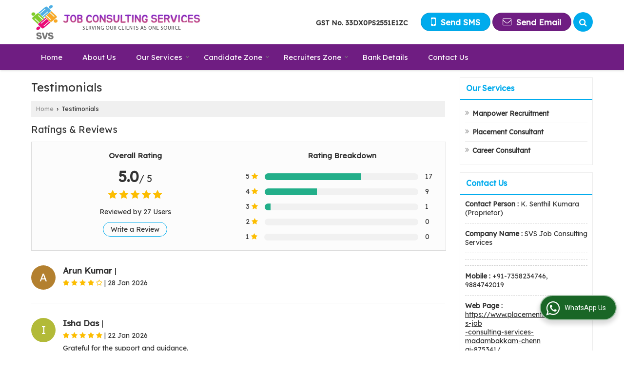

--- FILE ---
content_type: text/html; charset=UTF-8
request_url: https://www.svsjobs.in/testimonials.htm
body_size: 24206
content:
	<!DOCTYPE html>
	<html lang="en">
	<head>
	<meta charset="utf-8">
	<link rel="preconnect" href="https://fonts.googleapis.com">
	<link rel="preconnect" href="https://fonts.gstatic.com" crossorigin>
	<link rel="preconnect" href="https://catalog.wlimg.com" crossorigin>
	<link rel="dns-prefetch" href="https://catalog.wlimg.com" crossorigin>
		<meta name="viewport" content="width=device-width, initial-scale=1, maximum-scale=2">
	<title>Testimonials - SVS Job Consulting Services</title>
	<meta name="description" content="Testimonials - Read what our clients said about SVS Job Consulting Services, SVS Job Consulting Services Feedback Reviews and complaints.">
	<meta name="keywords" content="svs job consulting services testimonials, testimonials svs job consulting services, client testimonials, testimonials of svs job consulting services">
			<meta property="og:title" content="Testimonials - SVS Job Consulting Services">
		<meta property="og:site_name" content="SVS Job Consulting Services">
			<meta property="og:url" content="https://www.svsjobs.in/testimonials.htm">
			<meta property="og:description" content="Testimonials - Read what our clients said about SVS Job Consulting Services, SVS Job Consulting Services Feedback Reviews and complaints.">		
		<meta property="og:type" content="website">
			<meta property="og:image" content="https://catalog.wlimg.com/5/875341/other-images/173105.jpg">
			<meta property="og:logo" content="https://catalog.wlimg.com/5/875341/other-images/173105.jpg">
		<meta property="twitter:card" content="summary_large_image">
			<meta property="twitter:title" content="Testimonials - SVS Job Consulting Services">
			<meta property="twitter:url" content="https://www.svsjobs.in/testimonials.htm">
			<meta property="twitter:description" content="Testimonials - Read what our clients said about SVS Job Consulting Services, SVS Job Consulting Services Feedback Reviews and complaints.">
			<meta property="twitter:image" content="https://catalog.wlimg.com/5/875341/other-images/173105.jpg">
			<link rel="canonical" href="https://www.svsjobs.in/testimonials.htm">
						<link rel="preload" as="style" href="https://catalog.wlimg.com/main-common/catalog_common.css">
						<link rel="stylesheet" href="https://catalog.wlimg.com/main-common/catalog_common.css" >
						<link rel="preload" as="style" href="https://catalog.wlimg.com/templates-images/12569/12570/catalog.css">
						<link rel="stylesheet" href="https://catalog.wlimg.com/templates-images/12569/12570/catalog.css" >
						<!--noscript class="deferred-styles"-->
						<link rel="stylesheet" href="https://catalog.wlimg.com/templates-images/12569/12570/responsive.css"  media="(min-width:641px) and (max-width:980px)">
						<!--/noscript-->
						<!--noscript class="deferred-styles"-->
						<link rel="stylesheet" href="https://catalog.wlimg.com/templates-images/12569/12570/mobile.css"  media="(max-width:640px)">
						<!--/noscript-->
					<link rel="icon" href="https://catalog.wlimg.com/5/875341/other-images/favicon.ico" type="image/x-icon">
					<link href="https://catalog.weblink.in/dynamic-files/pi/other-files/875341/875341.css" rel="stylesheet">
		<style> @import url('https://fonts.googleapis.com/css2?family=Lexend&display=swap');
		body,html body,h1,h2,h3,h4,h5,h6,.smsBtn, .emailBtn,.ffpp,.ffos,.ffrr,.input,input,select,textarea
		{font-family: 'Lexend', sans-serif !important;font-weight:normal;}
		.ddsmoothmenu ul li a{font-family: 'Lexend', sans-serif !important;}
		</style>
	<style>
	
	.company_logo .com_title a{font-weight:600;}		
	</style><script>
			var loadDeferredStyles = function() {
				var addStylesNode = document.getElementsByClassName("deferred-styles");
				var replacement = document.createElement("div");
				replacement.innerHTML = '';
				for (var i = 0; i < addStylesNode.length; i++) {
					replacement.innerHTML += addStylesNode[i].textContent;
				}
				if((replacement.innerHTML).trim() != ''){
					document.body.appendChild(replacement);  
				}       
			};
	       var raf = requestAnimationFrame || mozRequestAnimationFrame ||
	           webkitRequestAnimationFrame || msRequestAnimationFrame;
	       if (raf) raf(function() { window.setTimeout(loadDeferredStyles, 0); });
	       else window.addEventListener('load', loadDeferredStyles);
	     </script>
			<link rel="preload" as="script" href="https://catalog.wlimg.com/main-common/catalog_common_new.js">
			<script  src="https://catalog.wlimg.com/main-common/catalog_common_new.js"></script>
			<link rel="preload" as="script" href="https://catalog.wlimg.com/templates-images/12569/common/catalog_new.js">
			<script  src="https://catalog.wlimg.com/templates-images/12569/common/catalog_new.js"></script>
		<script>
		jQuery('.fancybox').fancybox();
		jQuery( document ).ready(function() {
		jQuery('[data-fancybox="showZoomImage"]').fancybox({
		thumbs : {
		autoStart : true,
		axis      : 'x'
		}
		});
		});
		</script>
		<script>jQuery(document).ready(function(e) {
			
		jQuery('.myTabs').tabs({'fxShow': true,'bookmarkable':false});
		
		jQuery(".tcl .plus").live("click", function() {
			jQuery(this).toggleClass('act').parent().find('ul').slideToggle('slow');
			});	
			
			jQuery(".plusMinus").on("click", function(){
				jQuery(this).toggleClass('act').parent().next('.showHide_rp').slideToggle('slow');
			});
			
			if ($(window).width() < 992) {
				jQuery('.right-head .icon').click(function(event){
				jQuery(this).toggleClass('open');
				jQuery(this).parent('.right-head').toggleClass('open');
				jQuery('.right-head .dropdown').slideToggle(300);
				event.stopPropagation()
				});      
				jQuery('html, body').click(function(){ 
				jQuery('.right-head, .right-head .icon').removeClass('open');
				jQuery('.right-head .dropdown').slideUp(300)
				});		
				jQuery('.right-head .dropdown').on('click',function(event){
				event.stopPropagation();
				});
				$('[data-fancybox]').fancybox({
				  protect: true
				});
			}	
			
		});	
		</script>
		<script>
		jQuery(window).load(function(e) {
			function triggerHtmlEvent(element, eventName)
			{
			    var event;
			    if(document.createEvent) {
			        event = document.createEvent('HTMLEvents');
			        event.initEvent(eventName, true, true);
			        element.dispatchEvent(event);
			    }
			    else {
			    event = document.createEventObject();
			        event.eventType = eventName;
			        element.fireEvent('on' + event.eventType, event);
			    }
			}
		
			<!-- Flag click handler -->
			$('.translation-links a').click(function(e)
			{
				e.preventDefault();
				var lang = $(this).data('lang');
				$('#google_translate_element select option').each(function(){
				if($(this).text().indexOf(lang) > -1) {
					$(this).parent().val($(this).val());
					var container = document.getElementById('google_translate_element');
					var select = container.getElementsByTagName('select')[0];
					triggerHtmlEvent(select, 'change');
				}
			    });
			});
		})
		</script>
		<script>
		jQuery(window).load(function(){
		var DG_T = jQuery('.fixer').offset().top; 
		var WH1 = jQuery(window).innerHeight();
		var FH1 = jQuery('.fixer').outerHeight();   
		var DH1 = jQuery(document).innerHeight()-(FH1+DG_T*2.3);
		var SH1 = WH1+FH1;
		
		if(DH1>= SH1){
		jQuery(window).scroll(function(){if(jQuery(this).scrollTop()>DG_T){jQuery('.fixer').addClass('t2_fixer'); jQuery('.top_space').show();}else{jQuery('.fixer').removeClass('t2_fixer'); jQuery('.top_space').hide();}		
		})}
		}) 
		</script>
	<style>
	/***** MODIFY THEME *****/
	#saveThemeContainer{top:130px; z-index:999999}
	#saveThemeToggle,#saveThemeContent{background:#222 none no-repeat center center;border:1px solid #fff;border-left:0;border-top:0;box-shadow:0 0 7px #000;}
	#saveThemeToggle{background-image:url(https://catalog.wlimg.com/templates-images/12569/12570/setting-icon.gif);width:30px;height:30px;margin-left:-1px;}
	
	body.boxed{max-width:1200px; margin:0 auto;-webkit-box-shadow: 0px 0px 8px 1px rgba(0,0,0,0.2);-moz-box-shadow:0px 0px 8px 1px rgba(0,0,0,0.2);box-shadow: 0px 0px 8px 1px rgba(0,0,0,0.2); position:relative;}
	.layout-style{padding-top:12px;text-align: center;} .layout-style p{color:#fff;font-size:14px;line-height:22px;text-align:center; }
	.page-style{width:40px;padding:8px;border:1px solid #b0b0b0;margin:2px;display:inline-block;background:#ffffff;color:#333;
	    cursor:pointer;font-size:12px;text-align:center; }
	.page-style.active{color:#00abed; border:1px solid #00abed; }
	.bg1, .bg2, .bg3, .bg4{width:12px;height:8px;background-size:cover;border:4px solid #fff;margin-bottom:0px; }
	.reset{width:12px;height:8px;border:4px solid #fff;margin-bottom:0px;background:#000;}
	.bg1{background:url(https://catalog.wlimg.com/templates-images/12569/12570/bg1.jpg);} .bg2{background:url(https://catalog.wlimg.com/templates-images/12569/12570/bg2.jpg);}
	.bg3{background:url(https://catalog.wlimg.com/templates-images/12569/12570/bg3.jpg);} .bg4{background:url(https://catalog.wlimg.com/templates-images/12569/12570/bg4.jpg);}
	</style>
	<style id="styleBackgroundColor_02">
	 #headerFormatNT nav.f1, a.button, .button a, .category li:hover .bg,footer,.right-head .icon span, .right-head .icon span::before, .right-head .icon span::after, .headRw_f3.headHr, .clfd-price, .slider-content3 a + a, .slider-content4 a + a, .services-list .ser-icon, a.site-btn, button.site-btn, #middle .ui-tabs-nav .ui-tabs-selected a, #middle .ui-tabs-nav a:hover, #middle .ui-tabs-nav a:focus, #middle .ui-tabs-nav a:active, #middle .ui-tabs-nav .ui-tabs-active a, #middle .ui-tabs-nav .ui-state-active a, footer .headHr, .headHr, .paging span.on, .paging a:hover, a.buttonBig:hover, input.buttonBig:hover, .buttonBig a:hover,.bx-wrapper .bx-pager.bx-default-pager a:hover,.bx-wrapper .bx-pager.bx-default-pager a.active,.back, .clfd-details .bx-wrapper .bx-prev, .nslider .bx-wrapper .bx-prev,.clfd-details .bx-wrapper .bx-next, .nslider .bx-wrapper .bx-next, .saleRent .bx-wrapper .bx-prev,.saleRent .bx-wrapper .bx-next, .headFormat.f6, .resort-box2:hover .iconBox, .theme1, .head-bdrb::before, input.button:hover, .hd_frmt_f6_outer, header.f6Tree_bg ~ .headBg.theme2,.shapeLtPolyg::before, input.razorpay-payment-button:hover, .tstArrow .testimonial_fm ul li > div span.i.large:before, .theme1-before:before, .theme1-after:after, .theme1-before *:before, .theme1-after *:after, .fldynBnr span.buttonBig:hover{background-color: #6f1d82;} 
	     header.f48 .row2:after{border-right-color:#6f1d82;} 
	     .logoBg::before, .logoBg::after,.ui-tabs-nav .ui-tabs-selected a:after, .hoverHdDt .slider ul li > div{border-top-color:#6f1d82;}
	     .contDtls .smsBtn.theme2,.theme1Bdr, .tileCBdr::after{border-color:#6f1d82;}
	     .job-rdsBdr .slider ul li > div:hover {border-left-color: #6f1d82;}
	</style>
	
	
	<style id="styleBackgroundColor_03">
	  .ddsmoothmenu > ul > li > a.selected, .ddsmoothmenu ul li a:hover, .ddsmoothmenu ul li.on>a, nav.f2 .ddsmoothmenu ul li a:hover, nav.f2 .ddsmoothmenu ul li.on > a, nav.f3 .ddsmoothmenu ul li a:hover, nav.f3 .ddsmoothmenu > ul > li > a.selected, nav.f3 .ddsmoothmenu ul li a:hover, nav.f3 .ddsmoothmenu ul li.on > a, a.buttonBig, input.buttonBig, .buttonBig a,.category .bg, .slider-content h1::after, .slider-content .hd1::after, a.button:hover, .button a:hover, input.button, .slider-content2 .search-btn, .search-btn, .slider-content3 a, .slider-content4 a, .contact-icon, button.site-btn, #middle .ui-tabs-nav a, #middle .ui-tabs-nav .ui-tabs-disabled a:hover, #middle .ui-tabs-nav .ui-tabs-disabled a:focus, #middle .ui-tabs-nav .ui-tabs-disabled a:active, #tml > ul >li.on > a, #tml > ul > li:hover > a, #footerFormat1 a.button,.project_tml > li.on a, .project_tml > li a:hover,#projectMoreLinksDiv a:hover,.front, #bx-pager ul li a.active, .resort-box .overlay, .clfd-details .bx-wrapper .bx-next:hover, .nslider .bx-wrapper .bx-next:hover, .clfd-details .bx-wrapper .bx-prev:hover, .nslider .bx-wrapper .bx-prev:hover, .borderB::after, .saleRent .bx-wrapper .bx-prev:hover,.saleRent .bx-wrapper .bx-next:hover, .resort-box2 .iconBox, .supHead, .sale, .clfd-icon li:hover, .theme2, .left_Frmt h2 + p::after, #footerFormat1 .button, .head-bdrb::after, .f16-service .back, .ttw-navbg .t2_fixer, .menu.f6-ttw::before, .hd_frmt_f6_outer::before, .tour-clfd ul li .h a:before, .bdr-btn:hover, .bdr-btn a:hover, .reiDetail-nav ul li a:hover, .reiDetail-nav ul li a.on, .step-services .slider li > div:hover, header.f48 .tgl li:hover, .headingBbdr .h1::after, .ddsmoothmenu ul li ul a.selected, .ddsmoothmenu ul li ul a:hover, .ddsmoothmenu ul li ul li.on > a, .logoPolyg::before, .shapeRtPolyg::before, .shapeRtPolyg::after, input.razorpay-payment-button, .relOtherinfo .slider ul li:nth-child(2) > div.tstImgView::after, nav.f3.f3_trans .ddsmoothmenu > ul > li > a:hover::before, nav.f3.f3_trans .ddsmoothmenu > ul > li > a.selected::before, nav.f3.f3_trans .ddsmoothmenu > ul > li.on > a::before, .themeProBg .slider ul li .data:hover, .themeCinfo ul li:hover > .cInfo-box, .tp_f3 .slider ul li > .data:hover, .tp_f3 .slider ul li > .data:hover > .dib, .rei-ser .slider ul li .data:hover, div.ddsmoothmobile ul li.on a, div.ddsmoothmobile ul li.selected a, div.ddsmoothmobile ul li:hover a, .reiSlBtm .fluid_dg_caption .btns a:hover, .arwBtn a.buttonBig::before, .hoverHdDt .slider ul li > div::before, .theme2-before:before, .theme2-after:after, .theme2-before *:before, .theme2-after *:after, .fldynBnr span.buttonBig, #middle #tabs-enq .ui-tabs-nav .ui-tabs-selected a, #middle #tabs-enq .ui-tabs-nav a:hover, #middle #tabs-enq .ui-tabs-nav a:focus, #middle #tabs-enq .ui-tabs-nav a:active, #middle #tabs-enq .ui-tabs-nav .ui-tabs-active a, #middle #tabs-enq .ui-tabs-nav .ui-state-active a{background-color:#00abed;}
	  .h2 h2, .h2 h3, #middle .h2 p.rHead,.project_tml,.shadowList ul li:hover .cdctent.bdrB, .enq-frm input:focus, .enq-frm select:focus, .headFormat.f6::before, .banner_area.f6 .fluid_dg_visThumb.fluid_dgcurrent, .bdr-btn, .bdr-btn a, .single-product .single-box-bdr, .contDtls .emailBtn.theme1, .headingBbdr.fullAbt .buttonBig::after, .relImgCont .row1.dt .col-1.w25 > .pr,.themeBdr, .theme2Bdr, .sngTitle.btmArrw .ic, .ltHdBdr .hd_h2 h2.hd_NT {border-color:#00abed; }	
	  .intro-f3 .enter-btn:after, .job-rdsBdr .slider ul li > div{border-left-color:#00abed; } 
	  .ttw-navbg::before, .clickBox, .trngleAbtshape .DynBanner::after, .trngleBtmShape .imgShape::after {border-bottom-color:#00abed;}
	  .contDtls .emailBtn.theme1, footer .planNwsltr input.button, .sngTitle .slider ul li:hover .clfd-view .heading a{color:#00abed;}
	  .trngleAbtshape .DynBanner::before, .triangle-topleft::after,#tabs-enq .ui-tabs-nav .ui-tabs-selected a:after{border-top-color: #00abed;}
	  .svgCompInfo .iconBox svg{fill:#00abed;}
	  .slRghtCont .fluid_dg_caption > div{ border-color:#00abed;}
	</style>
	
	
	
	<style id="styleBackgroundColor_04">
	    .dif, .dif a, a.dif, .dif2 span, .dif2 span a, a:hover, #middle .bxslider .h, #middle .bxslider .h a, div.ddsmoothmobile ul li a:hover, #middle .h2 h2, .ttw-serbg .data .dif a, .ttw-serbg .data .dif, .ttw-serbg .data a.dif, .indService ul li > div:before, .contDtls .smsBtn.theme2, nav.f3.f3_trans .ddsmoothmenu > ul > li.on > a, nav.f3.f3_trans .ddsmoothmenu > ul > li > a:hover, nav.f3.f3_trans .ddsmoothmenu > ul > li > a.selected, .reiSlBtm .fluid_dg_caption .btns a, .arwBtn a.buttonBig{color: #00abed; }
	</style>
	
	<style id="styleBackgroundColor_05">
	     #bodyFormatNT.evenOdd section:nth-child(odd), #bodyFormatNT.oddEven section:nth-child(even), .bodycontent,#headerFormatNT nav.f3, .t2_fixer.bg_df{background-color:#ffffff;} 
		.headFormat.f6.hd_new.f6-ttw::before{border-bottom-color:#ffffff; }
		.banner_area.f16::before,.single-product .single-product, header.f48 .row2:before{border-right-color:#ffffff;}
		.f16-service::after,.ltTrng::before{border-left-color:#ffffff; }
		#bodyFormatNT.evenOdd section:nth-child(odd) .data .view-arrow, #bodyFormatNT.oddEven section:nth-child(even) .data .view-arrow{background:#ffffff;}
		.fede-content .view-more:before{background:linear-gradient(90deg, rgba(255, 255, 255, 0) 0%, #ffffff 28%);}
	</style>
	
	
	<style id="styleBackgroundColor_06">
	    #bodyFormatNT.evenOdd section:nth-child(even), #bodyFormatNT.oddEven section:nth-child(odd){background-color:#f3f3f3;}  
	    #bodyFormatNT.evenOdd section:nth-child(even) .data .view-arrow, #bodyFormatNT.oddEven section:nth-child(odd) .data .view-arrow{background:#f3f3f3;}
	</style>
	
	
	<style id="styleBackgroundColor_07">
	   html body{background-color:#ffffff;}  
	</style>
	
	<style id="styleBackgroundColor_08">
	   .head-c1{color:#6f1d82;}  
	</style>
	
	<style id="styleBackgroundColor_09">
	   .head-c2{color:#00abed;}  
	</style>
		<style id="styleBackgroundColor_10">
		  .theme3{background-color:#480657;}  
		</style>
		<style id="styleBackgroundColor_11">
		  .theme4{background-color:#f6ba22;} .theme4c{color:#f6ba22; }  
		</style>
			<style id="styleBackgroundColor_14">
			  .theme5, .ttw-navbg .ddsmoothmenu ul li a:hover, .ttw-navbg .ddsmoothmenu ul li a:hover, .ttw-navbg .ddsmoothmenu ul li.on > a{background-color:#e92f2f; } 
			</style>
		<style id="styleBackgroundColor_12">
		  .headVr{background-color:#f1f1f1; }  
		</style>
		<style id="styleBackgroundColor_13">
		  .data, .testimonial_fm li > div.data, .smsEmailTop .smsEmail .theme1{background-color:#fcfcfc; } 
		</style><style>#footerFormat1 .bgReverce{background-image:url(https://catalog.wlimg.com/templates-images/12569/12570/pi_footerbg.png);}</style>
				<script type="application/ld+json">
			    {
			     "@context": "https://schema.org",
			     "@type": "BreadcrumbList",
			     "itemListElement":
			     [
			      {
					"@type": "ListItem",
					"position": 1,
					"item":
					{
					"@id": "https://www.svsjobs.in",
					"name": "Home"
					}
				  },
			      {
			       "@type": "ListItem",
			       "position": 2,
			       "item":
			       {
			        "@id": "https://www.svsjobs.in/testimonials.htm",
			        "name": "Testimonials"
			        }
			      }
			      ]
			    }
			    </script><script defer src="https://catalog.wlimg.com/main-common/jquery.ui.totop.js"></script>
		<script>jQuery(document).ready(function(e){
		jQuery().UItoTop({ easingType:'easeOutQuart' });
		});
		</script>	
	</head>
	<body class="del_inHdr  "  >
	<div class="bodycontent pi submit-body-space"><header id="headerFormatNT">
  <div class="fixer bg_df"><div class="fixCompNav">
  <div class="wrap">
    <div class="row dt col-12"><!--header row1 start-->
      <div class="col-1"><div class="company_logo pt10px pb10px">
<div class="com_cont">
   <div class="com_title fw6 dif"><a class="dib comp_img lh0" href="https://www.svsjobs.in/" title="SVS Job Consulting Services"><img  src="https://catalog.wlimg.com/5/875341/other-images/12569-comp-image.png" width="349" height="71"  alt="SVS Job Consulting Services" title="SVS Job Consulting Services" loading="lazy"></a></div>
   <span class="alpha75"><span class="alpha75"></span></span>
 </div>
</div></div>
      <div class="col-2 serchTMarg">
        
			<a href="javascript:;" id="search-btn" title="Search" class="theme2 spro-btn p10px c5px dib dib xlarge fr ac"><i class="fa fa-search"></i></a>
			<div class="popLayer dn"></div>
		    <div class="abs-serch-box p10px bodycontent dn"><form name="frmjobsearch" method="get" action="https://www.svsjobs.in/job-search.php">
			<div class="searchJob horizontal">
			<div class="h h2"><b class="b1"></b><b class="plusMinus"></b><h2>Find your ideal job</h2></div>   	
			<div class="ic fo mt7px showHide_rp">
			
			<div class="fl w175px">
			<p class="mb2px b">Keyword</p>
			<div class="mb10px"><input type="text" name="srch_kword" id="srch_kword" value="Enter your keywords,skills, role etc." class="input w85 p5px" onFocus="if(this.value=='Enter your keywords,skills, role etc.')this.value='';" onBlur="if(this.value=='')this.value='Enter your keywords,skills, role etc.';"></div>
			</div>
		
			<div class="fl w175px">
			<p class="mb2px b">Location</p>
			<div class="mb10px">
			<select class="input w90 p5px" name="job_state">
			<option value="">Select Your Location</option><option value='100006'>Andhra Pradesh</option><option value='100130'>--Nellore</option><option value='101383'>Karnataka</option><option value='101403'>--Bangalore</option><option value='101624'>Kerala</option><option value='101766'>--Thiruvananthapuram</option><option value='101783'>--Kochi</option><option value='102184'>Maharashtra</option><option value='102385'>--Mumbai</option><option value='102443'>--Pune</option><option value='105170'>--Navi Mumbai</option><option value='102782'>Pondicherry</option><option value='102782'>--Pondicherry</option><option value='103167'>Tamil Nadu</option><option value='103274'>--Chennai</option><option value='103295'>--Coimbatore</option><option value='103393'>--Kanchipuram</option><option value='103475'>--Krishnagiri</option><option value='103504'>--Madurai</option><option value='103861'>--Thiruvallur</option><option value='103962'>--Vellore</option><option value='103984'>--Virudhunagar</option><option value='104787'>West Bengal</option><option value='105022'>--Kolkata</option><option value='105169'>Telangana</option><option value='100067'>--Hyderabad</option></select></div>
			</div>
				<div class="fl w175px">
				<p class="mb2px b">Functional Area</p>
				<div class="mb10px">
			<select class="input w90 p5px" name="job_area">
			<option value="">Select Functional Area</option><option value='Accounting / Auditing / Taxation'>Accounting / Auditing / Taxation</option><option value='Analytic and Business Intelligence'>Analytic and Business Intelligence</option><option value='Cargo / Freight / Transportation / Packaging / Shipping / Logistic'>Cargo / Freight / Transportation / Packaging / Shipping / Logistic</option><option value='Education / Teaching / Training / Counselling / Academic'>Education / Teaching / Training / Counselling / Academic</option><option value='Engineering / Engineering Design / R&D / Quality'>Engineering / Engineering Design / R&D / Quality</option><option value='Fresher / Trainee'>Fresher / Trainee</option><option value='Front Office / Reception / Computer Operator / Assistant'>Front Office / Reception / Computer Operator / Assistant</option><option value='Health Care / Pharmaceuticals / Medical'>Health Care / Pharmaceuticals / Medical</option><option value='Hotel / Restaurants / Travel / Airlines'>Hotel / Restaurants / Travel / Airlines</option><option value='HR / Recruitment / Administration / IR / Training & Development / Operations'>HR / Recruitment / Administration / IR / Training & Development / Operations</option><option value='IT Hardware / Technical Support / Telecom Engineering'>IT Hardware / Technical Support / Telecom Engineering</option><option value='IT Software - Application Programming / Maintenance'>IT Software - Application Programming / Maintenance</option><option value='IT Software - Client Server'>IT Software - Client Server</option><option value='IT Software - Ecommerce / Internet Technologies'>IT Software - Ecommerce / Internet Technologies</option><option value='IT Software - Mobile Technologies'>IT Software - Mobile Technologies</option><option value='IT Software - Network Administration, Security'>IT Software - Network Administration, Security</option><option value='IT Software - Others'>IT Software - Others</option><option value='IT Software - QA / Testing / Documentation'>IT Software - QA / Testing / Documentation</option><option value='ITES / BPO / KPO / LPO / Customer Service'>ITES / BPO / KPO / LPO / Customer Service</option><option value='Legal / Law Services / Judiciary'>Legal / Law Services / Judiciary</option><option value='Manufacturing / Production / Quality'>Manufacturing / Production / Quality</option><option value='Pharma / R&D / Biotech'>Pharma / R&D / Biotech</option><option value='Real Estate / Construction'>Real Estate / Construction</option><option value='Sales & Marketing / Business Development / Telecaller'>Sales & Marketing / Business Development / Telecaller</option><option value='Self Employed / Entrepreneur / Consultants / Freelancers'>Self Employed / Entrepreneur / Consultants / Freelancers</option><option value='Supply Chain / Purchase / Procurement'>Supply Chain / Purchase / Procurement</option></select></div>
				</div>
				<div class="fl w175px">
				<p class="mb2px b">Experience</p>
				<div class="mb10px">
			<select class="input w90 p5px" name="job_exp">
			<option value="">Select Experience</option><option value='0'>Fresher</option><option value='1'>1 Year</option><option value='2'>2 Year</option><option value='3'>3 Year</option><option value='4'>4 Year</option><option value='5'>5 Year</option><option value='6'>6 Year</option><option value='7'>7 Year</option><option value='8'>8 Year</option><option value='9'>9 Year</option><option value='10'>10 Year</option><option value='11'>11 Year</option><option value='12'>12 Year</option><option value='13'>13 Year</option><option value='14'>14 Year</option><option value='15'>15 Year</option></select></div>
				</div>
			<p class="fl w50px mt20px"><input class="button p5px10px b large" type="submit" value="SEARCH" style="padding:8px;"></p>
			<p class="cb"></p>
			</div>
			</div><input type="hidden" name="mi" value="875341">
				<input type="hidden" name="search_theme_new" value="Y">
				<input type="hidden" name="src" value="pi">
				</form>
			</div>
			<script>
			  jQuery(document).ready(function(){  
			    jQuery(".spro-close, .popLayer").click(function(){
			     jQuery(".abs-serch-box, .popLayer").slideUp();    
			    });
			   jQuery('.spro-btn').click(function(event){
			    jQuery('.abs-serch-box, .popLayer').slideToggle();
				event.stopPropagation();	
				if(jQuery('.spro-btn i').hasClass('fa-search')){
	              jQuery('.spro-btn i').removeClass('fa-search').addClass('fa-times');
                  } else {
                  jQuery('.spro-btn i').removeClass('fa-times').addClass('fa-search');
                }
			   });
			   jQuery('.abs-serch-box').click(function(e){
				e.stopPropagation();
			   });   
			  });
			</script>
        <div class="right-head fo">
          <div class="icon"><span> </span></div>
          <ul class="dropdown smsEmail fr">
            <li class="dib vat"><div class="bn gstNo mr15px mt5px"> <b>GST No.</b> <span class="dib fw6">33DX0PS2551E1ZC</span></div></li>
            <li class="dib vat"><div class="dib">		
		<a href="javascript:;" data-fancybox="sendSMS" data-src="#sendSMS" class="theme2 bdr dib xlarge c20px smsBtn" style="padding:5px 20px 7px;">
		 <i class="dib xxlarge fa fa-mobile mr5px lh0 vam"></i> 
		 <span class="dib vam mt1px ffrc fw7 ts0">Send SMS</span></a>
		<div id="sendSMS" class="fancybox-content" style="display:none;width:100%;max-width:340px;border-radius:20px;overflow: visible;">  
		<form name="sms_form" method="post" action="//catalog.placementindia.com/catalog-enquiry.php" >
		<div class="xxxlarge pb12px db ac fw6 black">Send SMS Enquiry</div>   
		<div class="sendEnq mt15px">
				<input type="hidden" name="enq_type" value="">
		<input type="hidden" name="subject" value="">
		<input type="hidden" name="vacancy_id" value="">
		<input type="hidden" name="property_id" value="">
		<input type="hidden" name="enqtype" value="enquiry">
		<input type="hidden" name="allocate_type" value="">
		<input type="hidden" name="pkg_slno" value="">
	<div class="xxlarge ac" id="success_10022_msg" style="display:none;">
        <p class="dif mb7px xlarge">Thank you</p>
        <p>Your Enquiry has been sent successfully.</p>
    </div>
	<div id="footerprd_10022_display_alert">
					<div class="mb10px pr sCommit">
		<textarea class="input w100 bsbb" rows="5" id="dynFrm_details_2" name="dynFrm_details_2" placeholder="Get best quote quickly by sending your requirement through SMS directly."></textarea>
		<span class="icon"><i class="fa fa-pencil"></i></span>
		<span class="red small"></span>
		</div>
		<div class="mb10px pr sUser">
		<input type="text" class="input w100 bsbb" id="dynFrm_contact_person" name="dynFrm_contact_person" placeholder="Enter Name">
		<span class="icon"><i class="fa fa-user-o"></i></span>
		<span class="red small"></span>
		</div>
		<div class="mb10px pr sEmail">
		<input type="text" class="input w100 bsbb" id="dynFrm_email_id" name="dynFrm_email_id" placeholder="Enter Email">
		<span class="icon"><i class="fa fa-envelope-o"></i></span>
		<span class="red small"></span>
		</div>
		<div class="mb10px">
		<div class="w50px pr fl ofh">			
		<div id="isdCode" class="isdCode p10px pr0px">+91</div>
		<select class="contSelect" id="dynFrm_country" id="dynFrm_country" name="dynFrm_country" onChange="document.getElementById('phone_10022_isd').value=this.value.substr(3, 3); document.getElementById('isdCode').innerHTML='+'+this.value.substr(3, 3);">
					<option value="AF^93" >Afghanistan + 93</option>
						<option value="AL^335" >Albania + 335</option>
						<option value="DZ^213" >Algeria + 213</option>
						<option value="AS^684" >American Samoa + 684</option>
						<option value="AD^376" >Andorra + 376</option>
						<option value="AO^244" >Angola + 244</option>
						<option value="AI^264" >Anguilla + 264</option>
						<option value="AQ^672" >Antarctica + 672</option>
						<option value="AG^268" >Antigua and Barbuda + 268</option>
						<option value="AR^54" >Argentina + 54</option>
						<option value="AM^374" >Armenia + 374</option>
						<option value="AW^297" >Aruba + 297</option>
						<option value="AU^61" >Australia + 61</option>
						<option value="AT^43" >Austria + 43</option>
						<option value="AZ^994" >Azerbaijan + 994</option>
						<option value="BS^242" >Bahamas + 242</option>
						<option value="BH^973" >Bahrain + 973</option>
						<option value="BD^880" >Bangladesh + 880</option>
						<option value="BB^246" >Barbados + 246</option>
						<option value="BY^375" >Belarus + 375</option>
						<option value="BE^32" >Belgium + 32</option>
						<option value="BZ^501" >Belize + 501</option>
						<option value="BJ^229" >Benin + 229</option>
						<option value="BM^441" >Bermuda + 441</option>
						<option value="BT^975" >Bhutan + 975</option>
						<option value="BO^591" >Bolivia + 591</option>
						<option value="BA^387" >Bosnia and Herzegowina + 387</option>
						<option value="BW^267" >Botswana + 267</option>
						<option value="BV^47" >Bouvet Island + 47</option>
						<option value="BR^55" >Brazil + 55</option>
						<option value="IO^246" >British Indian Ocean Territory + 246</option>
						<option value="BN^673" >Brunei Darussalam + 673</option>
						<option value="BG^359" >Bulgaria + 359</option>
						<option value="BF^226" >Burkina Faso + 226</option>
						<option value="BI^257" >Burundi + 257</option>
						<option value="KH^855" >Cambodia + 855</option>
						<option value="CM^237" >Cameroon + 237</option>
						<option value="CA^1" >Canada + 1</option>
						<option value="CV^238" >Cape Verde + 238</option>
						<option value="KY^345" >Cayman Islands + 345</option>
						<option value="CF^236" >Central African Republic + 236</option>
						<option value="TD^235" >Chad + 235</option>
						<option value="CL^56" >Chile + 56</option>
						<option value="CN^86" >China + 86</option>
						<option value="CX^61" >Christmas Island + 61</option>
						<option value="CC^61" >Cocos (Keeling) Islands + 61</option>
						<option value="CO^57" >Colombia + 57</option>
						<option value="KM^269" >Comoros + 269</option>
						<option value="CG^242" >Congo + 242</option>
						<option value="ZR^243" >Congo, The Democratic Republic Of The + 243</option>
						<option value="CK^682" >Cook Islands + 682</option>
						<option value="CR^506" >Costa Rica + 506</option>
						<option value="HR^385" >Croatia (local name: Hrvatska) + 385</option>
						<option value="CU^53" >Cuba + 53</option>
						<option value="CY^357" >Cyprus + 357</option>
						<option value="CZ^420" >Czech Republic + 420</option>
						<option value="DK^45" >Denmark + 45</option>
						<option value="DJ^253" >Djibouti + 253</option>
						<option value="DM^767" >Dominica + 767</option>
						<option value="DO^809" >Dominican Republic + 809</option>
						<option value="TP^670" >East Timor + 670</option>
						<option value="EC^593" >Ecuador + 593</option>
						<option value="EG^20" >Egypt + 20</option>
						<option value="SV^503" >El Salvador + 503</option>
						<option value="GQ^240" >Equatorial Guinea + 240</option>
						<option value="ER^291" >Eritrea + 291</option>
						<option value="EE^372" >Estonia + 372</option>
						<option value="ET^251" >Ethiopia + 251</option>
						<option value="FK^500" >Falkland Islands (Malvinas) + 500</option>
						<option value="FO^298" >Faroe Islands + 298</option>
						<option value="FJ^679" >Fiji + 679</option>
						<option value="FI^358" >Finland + 358</option>
						<option value="FR^33" >France + 33</option>
						<option value="FX^590" >France Metropolitan + 590</option>
						<option value="GF^594" >French Guiana + 594</option>
						<option value="PF^689" >French Polynesia + 689</option>
						<option value="TF^590" >French Southern Territories + 590</option>
						<option value="GA^241" >Gabon + 241</option>
						<option value="GM^220" >Gambia + 220</option>
						<option value="GE^995" >Georgia + 995</option>
						<option value="DE^49" >Germany + 49</option>
						<option value="GH^233" >Ghana + 233</option>
						<option value="GI^350" >Gibraltar + 350</option>
						<option value="GR^30" >Greece + 30</option>
						<option value="GL^299" >Greenland + 299</option>
						<option value="GD^809" >Grenada + 809</option>
						<option value="GP^590" >Guadeloupe + 590</option>
						<option value="GU^1" >Guam + 1</option>
						<option value="GT^502" >Guatemala + 502</option>
						<option value="GN^224" >Guinea + 224</option>
						<option value="GW^245" >Guinea-Bissau + 245</option>
						<option value="GY^592" >Guyana + 592</option>
						<option value="HT^509" >Haiti + 509</option>
						<option value="HM^61" >Heard and Mc Donald Islands + 61</option>
						<option value="HN^504" >Honduras + 504</option>
						<option value="HK^852" >Hong Kong + 852</option>
						<option value="HU^36" >Hungary + 36</option>
						<option value="IS^354" >Iceland + 354</option>
						<option value="IN^91"  selected="selected" >India + 91</option>
						<option value="ID^62" >Indonesia + 62</option>
						<option value="IR^98" >Iran (Islamic Republic of) + 98</option>
						<option value="IQ^964" >Iraq + 964</option>
						<option value="IE^353" >Ireland + 353</option>
						<option value="IL^972" >Israel + 972</option>
						<option value="IT^39" >Italy + 39</option>
						<option value="JM^876" >Jamaica + 876</option>
						<option value="JP^81" >Japan + 81</option>
						<option value="JO^962" >Jordan + 962</option>
						<option value="KZ^7" >Kazakhstan + 7</option>
						<option value="KE^254" >Kenya + 254</option>
						<option value="KI^686" >Kiribati + 686</option>
						<option value="KW^965" >Kuwait + 965</option>
						<option value="KG^7" >Kyrgyzstan + 7</option>
						<option value="LA^856" >Laos + 856</option>
						<option value="LV^371" >Latvia + 371</option>
						<option value="LB^961" >Lebanon + 961</option>
						<option value="LS^266" >Lesotho + 266</option>
						<option value="LR^231" >Liberia + 231</option>
						<option value="LY^218" >Libyan Arab Jamahiriya + 218</option>
						<option value="LI^423" >Liechtenstein + 423</option>
						<option value="LT^370" >Lithuania + 370</option>
						<option value="LU^352" >Luxembourg + 352</option>
						<option value="MO^853" >Macao + 853</option>
						<option value="MK^389" >Macedonia + 389</option>
						<option value="MG^261" >Madagascar + 261</option>
						<option value="MW^265" >Malawi + 265</option>
						<option value="MY^60" >Malaysia + 60</option>
						<option value="MV^960" >Maldives + 960</option>
						<option value="ML^223" >Mali + 223</option>
						<option value="MT^356" >Malta + 356</option>
						<option value="MH^692" >Marshall Islands + 692</option>
						<option value="MQ^596" >Martinique + 596</option>
						<option value="MR^222" >Mauritania + 222</option>
						<option value="MU^230" >Mauritius + 230</option>
						<option value="YT^269" >Mayotte + 269</option>
						<option value="MX^52" >Mexico + 52</option>
						<option value="FM^691" >Micronesia + 691</option>
						<option value="MD^373" >Moldova + 373</option>
						<option value="MC^377" >Monaco + 377</option>
						<option value="MN^976" >Mongolia + 976</option>
						<option value="ME^382" >Montenegro + 382</option>
						<option value="MS^664" >Montserrat + 664</option>
						<option value="MA^212" >Morocco + 212</option>
						<option value="MZ^258" >Mozambique + 258</option>
						<option value="MM^95" >Myanmar + 95</option>
						<option value="NA^264" >Namibia + 264</option>
						<option value="NR^674" >Nauru + 674</option>
						<option value="NP^977" >Nepal + 977</option>
						<option value="NL^31" >Netherlands + 31</option>
						<option value="AN^599" >Netherlands Antilles + 599</option>
						<option value="NC^687" >New Caledonia + 687</option>
						<option value="NZ^64" >New Zealand + 64</option>
						<option value="NI^505" >Nicaragua + 505</option>
						<option value="NE^227" >Niger + 227</option>
						<option value="NG^234" >Nigeria + 234</option>
						<option value="NU^683" >Niue + 683</option>
						<option value="NF^672" >Norfolk Island + 672</option>
						<option value="KP^850" >North Korea + 850</option>
						<option value="MP^670" >Northern Mariana Islands + 670</option>
						<option value="NO^47" >Norway + 47</option>
						<option value="OM^968" >Oman + 968</option>
						<option value="OT^93" >Other Country + 93</option>
						<option value="PK^92" >Pakistan + 92</option>
						<option value="PW^680" >Palau + 680</option>
						<option value="PA^507" >Panama + 507</option>
						<option value="PG^675" >Papua New Guinea + 675</option>
						<option value="PY^595" >Paraguay + 595</option>
						<option value="PE^51" >Peru + 51</option>
						<option value="PH^63" >Philippines + 63</option>
						<option value="PN^872" >Pitcairn + 872</option>
						<option value="PL^48" >Poland + 48</option>
						<option value="PT^351" >Portugal + 351</option>
						<option value="PR^787" >Puerto Rico + 787</option>
						<option value="QA^974" >Qatar + 974</option>
						<option value="RE^262" >Reunion + 262</option>
						<option value="RO^40" >Romania + 40</option>
						<option value="RU^7" >Russian Federation + 7</option>
						<option value="RW^250" >Rwanda + 250</option>
						<option value="KN^869" >Saint Kitts and Nevis + 869</option>
						<option value="LC^758" >Saint Lucia + 758</option>
						<option value="VC^784" >Saint Vincent and the Grenadines + 784</option>
						<option value="WS^685" >Samoa + 685</option>
						<option value="SM^378" >San Marino + 378</option>
						<option value="ST^239" >Sao Tome and Principe + 239</option>
						<option value="SA^966" >Saudi Arabia + 966</option>
						<option value="SN^221" >Senegal + 221</option>
						<option value="RS^381" >Serbia + 381</option>
						<option value="SC^248" >Seychelles + 248</option>
						<option value="SL^232" >Sierra Leone + 232</option>
						<option value="SG^65" >Singapore + 65</option>
						<option value="SK^421" >Slovakia (Slovak Republic) + 421</option>
						<option value="SI^386" >Slovenia + 386</option>
						<option value="SB^677" >Solomon Islands + 677</option>
						<option value="SO^252" >Somalia + 252</option>
						<option value="ZA^27" >South Africa + 27</option>
						<option value="KR^82" >South Korea + 82</option>
						<option value="ES^34" >Spain + 34</option>
						<option value="LK^94" >Sri Lanka + 94</option>
						<option value="SH^290" >St. Helena + 290</option>
						<option value="PM^508" >St. Pierre and Miquelon + 508</option>
						<option value="SD^249" >Sudan + 249</option>
						<option value="SR^597" >Suriname + 597</option>
						<option value="SJ^47" >Svalbard and Jan Mayen Islands + 47</option>
						<option value="SZ^268" >Swaziland + 268</option>
						<option value="SE^46" >Sweden + 46</option>
						<option value="CH^41" >Switzerland + 41</option>
						<option value="SY^963" >Syrian Arab Republic + 963</option>
						<option value="TW^886" >Taiwan + 886</option>
						<option value="TJ^7" >Tajikistan + 7</option>
						<option value="TZ^255" >Tanzania + 255</option>
						<option value="TH^66" >Thailand + 66</option>
						<option value="TG^228" >Togo + 228</option>
						<option value="TK^64" >Tokelau + 64</option>
						<option value="TO^676" >Tonga + 676</option>
						<option value="TT^868" >Trinidad and Tobago + 868</option>
						<option value="TN^216" >Tunisia + 216</option>
						<option value="TR^90" >Turkey + 90</option>
						<option value="TM^993" >Turkmenistan + 993</option>
						<option value="TC^649" >Turks and Caicos Islands + 649</option>
						<option value="TV^688" >Tuvalu + 688</option>
						<option value="UG^256" >Uganda + 256</option>
						<option value="UA^380" >Ukraine + 380</option>
						<option value="AE^971" >United Arab Emirates + 971</option>
						<option value="UK^44" >United Kingdom + 44</option>
						<option value="US^1" >United States + 1</option>
						<option value="UM^1" >United States Minor Outlying Islands + 1</option>
						<option value="UY^598" >Uruguay + 598</option>
						<option value="UZ^998" >Uzbekistan + 998</option>
						<option value="VU^678" >Vanuatu + 678</option>
						<option value="VA^39" >Vatican City State (Holy See) + 39</option>
						<option value="VE^58" >Venezuela + 58</option>
						<option value="VN^84" >Vietnam + 84</option>
						<option value="VG^1" >Virgin Islands (British) + 1</option>
						<option value="VI^1" >Virgin Islands (U.S.) + 1</option>
						<option value="WF^681" >Wallis And Futuna Islands + 681</option>
						<option value="EH^212" >Western Sahara + 212</option>
						<option value="YE^967" >Yemen + 967</option>
						<option value="YU^381" >Yugoslavia + 381</option>
						<option value="ZM^260" >Zambia + 260</option>
						<option value="ZW^263" >Zimbabwe + 263</option>
				 			 
		</select>
		</div>
		<input type="hidden" name="phone_isd" id="phone_10022_isd" value="91">
		<input type="text" class="input mobile-number" id="dynFrm_phone" name="dynFrm_phone" placeholder="Mobile No">
		<span class="red small"></span>
		</div> 
		<div class="ac mt15px db eSend">
		<span class="icon"><i class="fa fa-paper-plane-o"></i></span>
		<input type="submit" name="Send SMS" value="Send SMS" class="button dib p10px20px" /> 
		</div>
					<input type="hidden" name="current_url" value="https://www.svsjobs.in/testimonials.htm">
	  	<input type="hidden" name="web_address" value="https://www.svsjobs.in">
	  	<input type="hidden" name="inq_thanks_msg" value="Thank you for inquiry.&lt;br /&gt;&lt;br /&gt;We have received your business request. Our Team will soon get in touch with you.&lt;br /&gt;&lt;br /&gt;&lt;br /&gt;">
		<input type="hidden" name="inq_thanks_title" value="Enquiry">
	  	<input type="hidden" name="redirected_url" value="https://www.svsjobs.in/thanks.htm">
						<input type="hidden" name="catalog_mi" value="875341">
	  	<input type="hidden" name="id" value="static_form">
	  	<input type="hidden" name="form_id" value="10022">
	  	<input type="hidden" name="mobile_website" value="Y">
	</div>
		</div>
		</form>
		</div>
		<script>
		function getCookieByName(cname) {
		    var name = cname + "=";
		    var decodedCookie = decodeURIComponent(document.cookie);
		    var ca = decodedCookie.split(";");
		    for(var i = 0; i <ca.length; i++) {
		        var c = ca[i];
		        while (c.charAt(0) == " ") {
		            c = c.substring(1);
		        }
		        if (c.indexOf(name) == 0) {
		            return c.substring(name.length, c.length);
		        }
		    }
		    return "";
		}
		(function($){	
			$(document).on("submit", "form[name=sms_form]", function(e){
				e.preventDefault();
				$('input[type="submit"]',this).prop('disabled', true);
				var isFormValid = static_inq_form_validate(10022);
				$form = $(this);
				var formData = $form.serialize();
				
				if(jQuery("form[name=products_form] input[name^=chk_]").length){
					formData+="&dynFrm_subject="+jQuery("form[name=products_form] input[name^=chk_]").val();
				}
				
				if(typeof isFormValid == "undefined" && isFormValid !== false){
					$.ajax({
						url: $form.attr("action"),
						type:"post",
						data: formData,
						crossOrigin:true,
						success: function(){
							$("#footerprd_10022_display_alert").hide();
							$("#success_10022_msg").show();
							setTimeout(function(){document.cookie = "smspopup=false;expire=86400";}, 3000);
							
			setTimeout(function(){
				if(getCookieByName("smspopup") == "false"){  
					jQuery(".fancybox-close-small", document).trigger("click");jQuery("#success_10022_msg").hide().next().show();
					jQuery("#footerprd_10022_display_alert").find("input[type=text],textarea").val("")
					}
			},4000);	
			
			
						}
					});
					
					e.stopImmediatePropagation(); return false;
				}				
			});	
		})(jQuery);
		</script></div>
                <div class="dib vat">
		<a href="javascript:;" data-fancybox="sendEmail" data-src="#sendEmail" class="theme1 bdr dib xlarge c20px emailBtn" style="padding:5px 20px 7px;">
		<i class="dib large fa fa-envelope-o mr5px lh0 vam"></i> 
		<span class="dib ffrc fw7 mt1px ts0 vam">Send Email</span></a>
		<div id="sendEmail" class="fancybox-content" style="display:none;width:100%;max-width:340px;border-radius:20px;overflow: visible;">  
		<form name="email_form" method="post" action="//catalog.placementindia.com/catalog-enquiry.php" >
		<div class="xxxlarge pb12px db ac fw6">Send Email</div>   
		<div class="sendEnq mt15px">
				<input type="hidden" name="enq_type" value="">
		<input type="hidden" name="subject" value="">
		<input type="hidden" name="vacancy_id" value="">
		<input type="hidden" name="property_id" value="">
		<input type="hidden" name="enqtype" value="enquiry">
		<input type="hidden" name="allocate_type" value="">
		<input type="hidden" name="pkg_slno" value="">
	<div class="xxlarge ac" id="success_10021_msg" style="display:none;">
        <p class="dif mb7px xlarge">Thank you</p>
        <p>Your Enquiry has been sent successfully.</p>
    </div>
	<div id="footerprd_10021_display_alert">
					<div class="mb10px pr sCommit">
		<textarea class="input w100 bsbb" rows="5" id="dynFrm_details_2" name="dynFrm_details_2" placeholder="Describe your requirement in detail. We will get back soon."></textarea>
		<span class="icon"><i class="fa fa-pencil"></i></span>
		<span class="red small"></span>
		</div>
		<div class="mb10px pr sUser">
		<input type="text" class="input w100 bsbb" id="dynFrm_contact_person" name="dynFrm_contact_person" placeholder="Enter Name">
		<span class="icon"><i class="fa fa-user-o"></i></span>
		<span class="red small"></span>
		</div>
		<div class="mb10px pr sEmail">
		<input type="text" class="input w100 bsbb" id="dynFrm_email_id" name="dynFrm_email_id" placeholder="Enter Email">
		<span class="icon"><i class="fa fa-envelope-o"></i></span>
		<span class="red small"></span>
		</div>
		<div class="mb10px">
		<div class="w50px pr fl ofh">			
		<div id="isdCode" class="isdCode p10px pr0px">+91</div>
		<select class="contSelect" name="dynFrm_country" onChange="document.getElementById('phone_10021_isd').value=this.value.substr(3, 3); document.getElementById('isdCode').innerHTML='+'+this.value.substr(3, 3);">
					<option value="AF^93" >Afghanistan + 93</option>
						<option value="AL^335" >Albania + 335</option>
						<option value="DZ^213" >Algeria + 213</option>
						<option value="AS^684" >American Samoa + 684</option>
						<option value="AD^376" >Andorra + 376</option>
						<option value="AO^244" >Angola + 244</option>
						<option value="AI^264" >Anguilla + 264</option>
						<option value="AQ^672" >Antarctica + 672</option>
						<option value="AG^268" >Antigua and Barbuda + 268</option>
						<option value="AR^54" >Argentina + 54</option>
						<option value="AM^374" >Armenia + 374</option>
						<option value="AW^297" >Aruba + 297</option>
						<option value="AU^61" >Australia + 61</option>
						<option value="AT^43" >Austria + 43</option>
						<option value="AZ^994" >Azerbaijan + 994</option>
						<option value="BS^242" >Bahamas + 242</option>
						<option value="BH^973" >Bahrain + 973</option>
						<option value="BD^880" >Bangladesh + 880</option>
						<option value="BB^246" >Barbados + 246</option>
						<option value="BY^375" >Belarus + 375</option>
						<option value="BE^32" >Belgium + 32</option>
						<option value="BZ^501" >Belize + 501</option>
						<option value="BJ^229" >Benin + 229</option>
						<option value="BM^441" >Bermuda + 441</option>
						<option value="BT^975" >Bhutan + 975</option>
						<option value="BO^591" >Bolivia + 591</option>
						<option value="BA^387" >Bosnia and Herzegowina + 387</option>
						<option value="BW^267" >Botswana + 267</option>
						<option value="BV^47" >Bouvet Island + 47</option>
						<option value="BR^55" >Brazil + 55</option>
						<option value="IO^246" >British Indian Ocean Territory + 246</option>
						<option value="BN^673" >Brunei Darussalam + 673</option>
						<option value="BG^359" >Bulgaria + 359</option>
						<option value="BF^226" >Burkina Faso + 226</option>
						<option value="BI^257" >Burundi + 257</option>
						<option value="KH^855" >Cambodia + 855</option>
						<option value="CM^237" >Cameroon + 237</option>
						<option value="CA^1" >Canada + 1</option>
						<option value="CV^238" >Cape Verde + 238</option>
						<option value="KY^345" >Cayman Islands + 345</option>
						<option value="CF^236" >Central African Republic + 236</option>
						<option value="TD^235" >Chad + 235</option>
						<option value="CL^56" >Chile + 56</option>
						<option value="CN^86" >China + 86</option>
						<option value="CX^61" >Christmas Island + 61</option>
						<option value="CC^61" >Cocos (Keeling) Islands + 61</option>
						<option value="CO^57" >Colombia + 57</option>
						<option value="KM^269" >Comoros + 269</option>
						<option value="CG^242" >Congo + 242</option>
						<option value="ZR^243" >Congo, The Democratic Republic Of The + 243</option>
						<option value="CK^682" >Cook Islands + 682</option>
						<option value="CR^506" >Costa Rica + 506</option>
						<option value="HR^385" >Croatia (local name: Hrvatska) + 385</option>
						<option value="CU^53" >Cuba + 53</option>
						<option value="CY^357" >Cyprus + 357</option>
						<option value="CZ^420" >Czech Republic + 420</option>
						<option value="DK^45" >Denmark + 45</option>
						<option value="DJ^253" >Djibouti + 253</option>
						<option value="DM^767" >Dominica + 767</option>
						<option value="DO^809" >Dominican Republic + 809</option>
						<option value="TP^670" >East Timor + 670</option>
						<option value="EC^593" >Ecuador + 593</option>
						<option value="EG^20" >Egypt + 20</option>
						<option value="SV^503" >El Salvador + 503</option>
						<option value="GQ^240" >Equatorial Guinea + 240</option>
						<option value="ER^291" >Eritrea + 291</option>
						<option value="EE^372" >Estonia + 372</option>
						<option value="ET^251" >Ethiopia + 251</option>
						<option value="FK^500" >Falkland Islands (Malvinas) + 500</option>
						<option value="FO^298" >Faroe Islands + 298</option>
						<option value="FJ^679" >Fiji + 679</option>
						<option value="FI^358" >Finland + 358</option>
						<option value="FR^33" >France + 33</option>
						<option value="FX^590" >France Metropolitan + 590</option>
						<option value="GF^594" >French Guiana + 594</option>
						<option value="PF^689" >French Polynesia + 689</option>
						<option value="TF^590" >French Southern Territories + 590</option>
						<option value="GA^241" >Gabon + 241</option>
						<option value="GM^220" >Gambia + 220</option>
						<option value="GE^995" >Georgia + 995</option>
						<option value="DE^49" >Germany + 49</option>
						<option value="GH^233" >Ghana + 233</option>
						<option value="GI^350" >Gibraltar + 350</option>
						<option value="GR^30" >Greece + 30</option>
						<option value="GL^299" >Greenland + 299</option>
						<option value="GD^809" >Grenada + 809</option>
						<option value="GP^590" >Guadeloupe + 590</option>
						<option value="GU^1" >Guam + 1</option>
						<option value="GT^502" >Guatemala + 502</option>
						<option value="GN^224" >Guinea + 224</option>
						<option value="GW^245" >Guinea-Bissau + 245</option>
						<option value="GY^592" >Guyana + 592</option>
						<option value="HT^509" >Haiti + 509</option>
						<option value="HM^61" >Heard and Mc Donald Islands + 61</option>
						<option value="HN^504" >Honduras + 504</option>
						<option value="HK^852" >Hong Kong + 852</option>
						<option value="HU^36" >Hungary + 36</option>
						<option value="IS^354" >Iceland + 354</option>
						<option value="IN^91"  selected="selected" >India + 91</option>
						<option value="ID^62" >Indonesia + 62</option>
						<option value="IR^98" >Iran (Islamic Republic of) + 98</option>
						<option value="IQ^964" >Iraq + 964</option>
						<option value="IE^353" >Ireland + 353</option>
						<option value="IL^972" >Israel + 972</option>
						<option value="IT^39" >Italy + 39</option>
						<option value="JM^876" >Jamaica + 876</option>
						<option value="JP^81" >Japan + 81</option>
						<option value="JO^962" >Jordan + 962</option>
						<option value="KZ^7" >Kazakhstan + 7</option>
						<option value="KE^254" >Kenya + 254</option>
						<option value="KI^686" >Kiribati + 686</option>
						<option value="KW^965" >Kuwait + 965</option>
						<option value="KG^7" >Kyrgyzstan + 7</option>
						<option value="LA^856" >Laos + 856</option>
						<option value="LV^371" >Latvia + 371</option>
						<option value="LB^961" >Lebanon + 961</option>
						<option value="LS^266" >Lesotho + 266</option>
						<option value="LR^231" >Liberia + 231</option>
						<option value="LY^218" >Libyan Arab Jamahiriya + 218</option>
						<option value="LI^423" >Liechtenstein + 423</option>
						<option value="LT^370" >Lithuania + 370</option>
						<option value="LU^352" >Luxembourg + 352</option>
						<option value="MO^853" >Macao + 853</option>
						<option value="MK^389" >Macedonia + 389</option>
						<option value="MG^261" >Madagascar + 261</option>
						<option value="MW^265" >Malawi + 265</option>
						<option value="MY^60" >Malaysia + 60</option>
						<option value="MV^960" >Maldives + 960</option>
						<option value="ML^223" >Mali + 223</option>
						<option value="MT^356" >Malta + 356</option>
						<option value="MH^692" >Marshall Islands + 692</option>
						<option value="MQ^596" >Martinique + 596</option>
						<option value="MR^222" >Mauritania + 222</option>
						<option value="MU^230" >Mauritius + 230</option>
						<option value="YT^269" >Mayotte + 269</option>
						<option value="MX^52" >Mexico + 52</option>
						<option value="FM^691" >Micronesia + 691</option>
						<option value="MD^373" >Moldova + 373</option>
						<option value="MC^377" >Monaco + 377</option>
						<option value="MN^976" >Mongolia + 976</option>
						<option value="ME^382" >Montenegro + 382</option>
						<option value="MS^664" >Montserrat + 664</option>
						<option value="MA^212" >Morocco + 212</option>
						<option value="MZ^258" >Mozambique + 258</option>
						<option value="MM^95" >Myanmar + 95</option>
						<option value="NA^264" >Namibia + 264</option>
						<option value="NR^674" >Nauru + 674</option>
						<option value="NP^977" >Nepal + 977</option>
						<option value="NL^31" >Netherlands + 31</option>
						<option value="AN^599" >Netherlands Antilles + 599</option>
						<option value="NC^687" >New Caledonia + 687</option>
						<option value="NZ^64" >New Zealand + 64</option>
						<option value="NI^505" >Nicaragua + 505</option>
						<option value="NE^227" >Niger + 227</option>
						<option value="NG^234" >Nigeria + 234</option>
						<option value="NU^683" >Niue + 683</option>
						<option value="NF^672" >Norfolk Island + 672</option>
						<option value="KP^850" >North Korea + 850</option>
						<option value="MP^670" >Northern Mariana Islands + 670</option>
						<option value="NO^47" >Norway + 47</option>
						<option value="OM^968" >Oman + 968</option>
						<option value="OT^93" >Other Country + 93</option>
						<option value="PK^92" >Pakistan + 92</option>
						<option value="PW^680" >Palau + 680</option>
						<option value="PA^507" >Panama + 507</option>
						<option value="PG^675" >Papua New Guinea + 675</option>
						<option value="PY^595" >Paraguay + 595</option>
						<option value="PE^51" >Peru + 51</option>
						<option value="PH^63" >Philippines + 63</option>
						<option value="PN^872" >Pitcairn + 872</option>
						<option value="PL^48" >Poland + 48</option>
						<option value="PT^351" >Portugal + 351</option>
						<option value="PR^787" >Puerto Rico + 787</option>
						<option value="QA^974" >Qatar + 974</option>
						<option value="RE^262" >Reunion + 262</option>
						<option value="RO^40" >Romania + 40</option>
						<option value="RU^7" >Russian Federation + 7</option>
						<option value="RW^250" >Rwanda + 250</option>
						<option value="KN^869" >Saint Kitts and Nevis + 869</option>
						<option value="LC^758" >Saint Lucia + 758</option>
						<option value="VC^784" >Saint Vincent and the Grenadines + 784</option>
						<option value="WS^685" >Samoa + 685</option>
						<option value="SM^378" >San Marino + 378</option>
						<option value="ST^239" >Sao Tome and Principe + 239</option>
						<option value="SA^966" >Saudi Arabia + 966</option>
						<option value="SN^221" >Senegal + 221</option>
						<option value="RS^381" >Serbia + 381</option>
						<option value="SC^248" >Seychelles + 248</option>
						<option value="SL^232" >Sierra Leone + 232</option>
						<option value="SG^65" >Singapore + 65</option>
						<option value="SK^421" >Slovakia (Slovak Republic) + 421</option>
						<option value="SI^386" >Slovenia + 386</option>
						<option value="SB^677" >Solomon Islands + 677</option>
						<option value="SO^252" >Somalia + 252</option>
						<option value="ZA^27" >South Africa + 27</option>
						<option value="KR^82" >South Korea + 82</option>
						<option value="ES^34" >Spain + 34</option>
						<option value="LK^94" >Sri Lanka + 94</option>
						<option value="SH^290" >St. Helena + 290</option>
						<option value="PM^508" >St. Pierre and Miquelon + 508</option>
						<option value="SD^249" >Sudan + 249</option>
						<option value="SR^597" >Suriname + 597</option>
						<option value="SJ^47" >Svalbard and Jan Mayen Islands + 47</option>
						<option value="SZ^268" >Swaziland + 268</option>
						<option value="SE^46" >Sweden + 46</option>
						<option value="CH^41" >Switzerland + 41</option>
						<option value="SY^963" >Syrian Arab Republic + 963</option>
						<option value="TW^886" >Taiwan + 886</option>
						<option value="TJ^7" >Tajikistan + 7</option>
						<option value="TZ^255" >Tanzania + 255</option>
						<option value="TH^66" >Thailand + 66</option>
						<option value="TG^228" >Togo + 228</option>
						<option value="TK^64" >Tokelau + 64</option>
						<option value="TO^676" >Tonga + 676</option>
						<option value="TT^868" >Trinidad and Tobago + 868</option>
						<option value="TN^216" >Tunisia + 216</option>
						<option value="TR^90" >Turkey + 90</option>
						<option value="TM^993" >Turkmenistan + 993</option>
						<option value="TC^649" >Turks and Caicos Islands + 649</option>
						<option value="TV^688" >Tuvalu + 688</option>
						<option value="UG^256" >Uganda + 256</option>
						<option value="UA^380" >Ukraine + 380</option>
						<option value="AE^971" >United Arab Emirates + 971</option>
						<option value="UK^44" >United Kingdom + 44</option>
						<option value="US^1" >United States + 1</option>
						<option value="UM^1" >United States Minor Outlying Islands + 1</option>
						<option value="UY^598" >Uruguay + 598</option>
						<option value="UZ^998" >Uzbekistan + 998</option>
						<option value="VU^678" >Vanuatu + 678</option>
						<option value="VA^39" >Vatican City State (Holy See) + 39</option>
						<option value="VE^58" >Venezuela + 58</option>
						<option value="VN^84" >Vietnam + 84</option>
						<option value="VG^1" >Virgin Islands (British) + 1</option>
						<option value="VI^1" >Virgin Islands (U.S.) + 1</option>
						<option value="WF^681" >Wallis And Futuna Islands + 681</option>
						<option value="EH^212" >Western Sahara + 212</option>
						<option value="YE^967" >Yemen + 967</option>
						<option value="YU^381" >Yugoslavia + 381</option>
						<option value="ZM^260" >Zambia + 260</option>
						<option value="ZW^263" >Zimbabwe + 263</option>
					
		</select>
		</div>
		<input type="hidden" name="phone_isd" id="phone_10021_isd" value="91">
		<input type="text" class="input mobile-number" id="dynFrm_phone" name="dynFrm_phone" placeholder="Mobile No">
		<span class="red small"></span>
		</div> 
		<div class="ac mt15px db eSend">
		<span class="icon"><i class="fa fa-paper-plane-o"></i></span>
		<input type="submit" name="Send Now" value="Send Now" class="button dib p10px20px" /> 
		</div>
					<input type="hidden" name="current_url" value="https://www.svsjobs.in/testimonials.htm">
	  	<input type="hidden" name="web_address" value="https://www.svsjobs.in">
	  	<input type="hidden" name="inq_thanks_msg" value="Thank you for inquiry.&lt;br /&gt;&lt;br /&gt;We have received your business request. Our Team will soon get in touch with you.&lt;br /&gt;&lt;br /&gt;&lt;br /&gt;">
		<input type="hidden" name="inq_thanks_title" value="Enquiry">
	  	<input type="hidden" name="redirected_url" value="https://www.svsjobs.in/thanks.htm">
						<input type="hidden" name="catalog_mi" value="875341">
	  	<input type="hidden" name="id" value="static_form">
	  	<input type="hidden" name="form_id" value="10021">
	  	<input type="hidden" name="mobile_website" value="Y">
	</div>
		</div>
		</form>
		</div>
		<script>
		function getCookieByName(cname) {
		    var name = cname + "=";
		    var decodedCookie = decodeURIComponent(document.cookie);
		    var ca = decodedCookie.split(";");
		    for(var i = 0; i <ca.length; i++) {
		        var c = ca[i];
		        while (c.charAt(0) == " ") {
		            c = c.substring(1);
		        }
		        if (c.indexOf(name) == 0) {
		            return c.substring(name.length, c.length);
		        }
		    }
		    return "";
		}
		(function($){	
			$(document).on("submit", "form[name=email_form]", function(e){
				e.preventDefault();
				$('input[type="submit"]',this).prop('disabled', true);
				var isFormValid = static_inq_form_validate(10021);
				$form = $(this);
				var formData = $form.serialize();
				
				if(typeof isFormValid == "undefined" && isFormValid !== false){
					$.ajax({
						url: $form.attr("action"),
						type:"post",
						data: formData,
						crossOrigin:true,
						success: function(){
							$("#footerprd_10021_display_alert").hide();
							$("#success_10021_msg").show();
							setTimeout(function(){document.cookie = "smspopup=false;expire=86400";}, 3000);
							
			setTimeout(function(){
				if(getCookieByName("smspopup") == "false"){  
					jQuery(".fancybox-close-small", document).trigger("click");jQuery("#success_10021_msg").hide().next().show();
					jQuery("#footerprd_10021_display_alert").find("input[type=text],textarea").val("")
					}
			},4000);	
			
			
						}
					});
					
					e.stopImmediatePropagation(); return false;
				}				
			});	
		})(jQuery);
		</script></div></li>
         </ul>
        </div>
      </div>
      <!--header row1 ends--></div>
  </div>
  <div class="fixer afterdiv">
<nav class="f1">
    <div class="wrap fo pr">
    <a class="animateddrawer" id="ddsmoothmenu-mobiletoggle" href="javascript:void(0);"><span></span></a>
      <div id="smoothmenu1" class="ddsmoothmenu">
<ul class="fo">
                 <li ><a href="https://www.svsjobs.in/"  title="Home" >Home</a></li><li ><a href="https://www.svsjobs.in/about-us.htm"   title="About Us" >About Us</a></li><li ><a href="javascript:;"  title="Our Services" >Our Services</a>
					<ul class="menu_style">
					<li class="menu-arrow menu-arrow-top ac cp bdr0"></li><li class="liH"><a href="https://www.svsjobs.in/manpower-recruitment.htm"    title="Manpower Recruitment" >Manpower Recruitment</a></li><li class="liH"><a href="https://www.svsjobs.in/placement-consultant.htm"    title="Placement Consultant" >Placement Consultant</a></li><li class="liH"><a href="https://www.svsjobs.in/career-consultant.htm"    title="Career Consultant" >Career Consultant</a></li>
					<li class="menu-arrow menu-arrow-down ac cp bdr0"></li>
					</ul></li><li ><a href="javascript:;"  title="Candidate Zone" >Candidate Zone</a>
					<ul class="menu_style">
					<li class="menu-arrow menu-arrow-top ac cp bdr0"></li><li class="liH"><a href="https://www.svsjobs.in/current-jobs.htm"    title="Current Jobs" >Current Jobs</a></li><li class="liH"><a href="https://www.svsjobs.in/post-your-resume.htm"    title="Post Your Resume" >Post Your Resume</a></li>
					<li class="menu-arrow menu-arrow-down ac cp bdr0"></li>
					</ul></li><li ><a href="javascript:;"  title="Recruiters Zone" >Recruiters Zone</a>
					<ul class="menu_style">
					<li class="menu-arrow menu-arrow-top ac cp bdr0"></li><li class="liH"><a href="https://www.svsjobs.in/industry-we-serve.htm"    title="Industry We Serve" >Industry We Serve</a></li><li class="liH"><a href="https://www.svsjobs.in/post-job-requirement.htm"    title="Post Job Requirement" >Post Job Requirement</a></li>
					<li class="menu-arrow menu-arrow-down ac cp bdr0"></li>
					</ul></li><li ><a href="https://www.svsjobs.in/bank-details.htm"   title="Bank Details" >Bank Details</a></li><li ><a href="https://www.svsjobs.in/contact-us.htm"  title="Contact Us" >Contact Us</a></li>
                 <li class="lst_li"></li>
</ul>
      </div>
		  <script>
				ddsmoothmenu.arrowimages.down[1] = 'https://catalog.wlimg.com/templates-images/12569/12570/spacer.png ';
				ddsmoothmenu.arrowimages.right[1] = 'https://catalog.wlimg.com/templates-images/12569/12570/spacer.png ';
				ddsmoothmenu.arrowimages.left[1] = 'https://catalog.wlimg.com/templates-images/12569/12570/spacer.png ';
                ddsmoothmenu.init({
                    mainmenuid: "smoothmenu1", 
                    orientation: 'h', 
                    classname: 'ddsmoothmenu',
                    contentsource: "markup" 
                })
        </script>
          
      </div>
  </nav>
</div>

<script>

jQuery(function(){
    jQuery.fn.menuStylePlugin = function(){
        var $ = jQuery;
        var $self = $(this);
        var scrollSpeed = 200;
        var setScroll;
        var scrollTop = $(window).scrollTop();
        var li_position = $(".ddsmoothmenu > ul > li").offset();
        var li_outher = $(".ddsmoothmenu > ul > li").outerHeight(true);
        var li_exact_postion_top = parseInt(li_position.top-scrollTop)+parseInt(li_outher);
        var window_height = parseInt($( window ).height()-li_exact_postion_top-70);
        var li_height= $self.find("li.liH").height();
        var maxLength = parseInt((window_height/li_height)+3);
        
        var initPlugin=function(){
            $self.find("li.liH").each(function(e){
                if((maxLength)-3 < e){
                    $(this).hide();
                }
            });
            $self.find('.menu-arrow-top').mouseover(function() {
                setScroll = setInterval(function() {
                    var prev = '', last = '';
                    $self.find("li").each(function(e, elm){
                        if(!$(elm).hasClass('menu-arrow') && $(elm).css('display') == 'none' && last == ''){
                            prev = elm;
                        } else if(!$(elm).hasClass('menu-arrow') && $(elm).css('display') != 'none' && prev != '' ){
                            last = elm;
                        }
                    });
                    if(prev != '' && last != ''){
                        $(prev).show();
                        $(last).hide();
                    }
                }, scrollSpeed);
            })
            .mouseleave(function(){
                clearInterval(setScroll);
            });
            $self.find('.menu-arrow-down').mouseover(function() {
                setScroll = setInterval(function() {
                    var prev = '', last = '';
                    $self.find('li.liH').each(function(e, elm){
                        if(!$(elm).hasClass('menu-arrow') && $(elm).css('display') != 'none' && prev == ''){
                            prev = elm;
                        } else if(!$(elm).hasClass('menu-arrow') && $(elm).css('display') == 'none' && prev != '' && last == ''){
                            last = elm;
                        }
                    });
                    if(prev != '' && last != ''){
                        $(prev).hide();
                        $(last).show();
                    }
                }, scrollSpeed);
            })
            .mouseleave(function(){
                clearInterval(setScroll);
            });
            var totali = $self.find("li.liH").length;
            if (totali < maxLength){ 
                $self.find(".menu-arrow-top").hide();
                $self.find(".menu-arrow-down").hide();
            } else { 
                $self.find(".menu-arrow-top").show();
                $self.find(".menu-arrow-down").show();
            }

            $self.on('hover',"li.liH",function(){
                $self.find("li.liH").removeClass('on');
                $self.addClass('on');
            });
        };
        initPlugin();
    };
    jQuery.fn.menuStyle = function(){
        jQuery(this).each(function(){
            jQuery(this).menuStylePlugin();
        });

    };
    jQuery('.menu_style').menuStyle();
});

jQuery(document).on('hover',".menu_style > li.liH",function(){
    jQuery(".menu_style > li.liH").removeClass('on');
    jQuery(this).addClass('on');
});

</script>
  </div></div> 
  <div class="pr maskRemove"></div>
</header><div id="middle">
    <div id="bodyFormatNT" class="wrap thinFormat">	
        <div class="row1 dt columns23">
            <div class="col-2 wideColumn ip ls">
	          <br style="content:'';display:inline-block;width:100%;height:15px;" />
	          <!-- header ends -->
		
		<div class="h1"><h1>Testimonials</h1>
		</div><p class="breadcrumb ar uu small"><a href="https://www.svsjobs.in/" title="Home">Home</a> <b class="ffv p2px">&rsaquo;</b> Testimonials</p>
										<div class="xxlarge fw3 db mb15px"><h3 class="fw5">Ratings &amp; Reviews </h3> </div>
									<div class="rvwRtngSec">
										
						<div class="review_box mb30px data">
							<div class="overall_rating">
							  <div class="crb p7px ac">
								<div class="heading fw6 mb12px large p10px pr fw5">Overall Rating</div>
								<div class="ratCount dib xxlarge mb12px"><span class="xxxlarge fw7">5.0</span>/ 5</div>
								<div class="crbstar xxlarge">
																	<i class="fa stClr fa-star"></i> 
																		<i class="fa stClr fa-star"></i> 
																		<i class="fa stClr fa-star"></i> 
																		<i class="fa stClr fa-star"></i> 
																		<i class="fa stClr fa-star"></i> 
																	</div>
								<div class="rbu mt15px mb7px">Reviewed by 27 Users 
								<span class="mt10px db"> <a href="#postYourTestimonial" onclick="jQuery('#postYourTestimonial').slideDown('fast');var target = jQuery(jQuery(this).attr('href'));if(target.length){ jQuery('html, body').animate({scrollTop: target.offset().top - 40}, 1000);}" class="link-wr p5px15px dib theme2Bdr bdr bdr-btn c15px lh13em">Write a Review</a></span></div>
							  </div>
							</div>
							<div class="rating_breakdown">
							  <div class="crb p7px">
								<div class="heading fw6 mb12px large p10px pr fw5 ac">Rating Breakdown</div>
								<div class="rat_inner mb10px">
								  <div class="item">5 <i class="fa stClr fa-star"></i></div>
								  <div class="item">
									<div class="rt-t headVr bdr0">
									  <div class="rt-ta" style="width: 63%;"></div>
									</div>
								  </div>
								  <div class="item">17</div>
								</div>
								<div class="rat_inner mb10px">
								  <div class="item">4 <i class="fa stClr fa-star"></i></div>
								  <div class="item">
									<div class="rt-t headVr bdr0">
									  <div class="rt-ta" style="width:34%;"></div>
									</div>
								  </div>
								  <div class="item">9</div>
								</div>
								<div class="rat_inner mb10px">
								  <div class="item">3 <i class="fa stClr fa-star"></i></div>
								  <div class="item">
									<div class="rt-t headVr bdr0">
									  <div class="rt-ta" style="width: 4%;"></div>
									</div>
								  </div>
								  <div class="item">1</div>
								</div>
								<div class="rat_inner mb10px">
								  <div class="item">2 <i class="fa stClr fa-star"></i></div>
								  <div class="item">
									<div class="rt-t headVr bdr0">
									  <div class="rt-ta" style="width: 0%;"></div>
									</div>
								  </div>
								  <div class="item">0</div>
								</div>
								<div class="rat_inner mb10px">
								  <div class="item">1 <i class="fa stClr fa-star"></i></div>
								  <div class="item">
									<div class="rt-t headVr bdr0">
									  <div class="rt-ta" style="width: 0%;"></div>
									</div>
								  </div>
								  <div class="item">0</div>
								</div>
							  </div>
							</div>
													</div>
									<div class="rvwLtSec"> 
									<a id="38774"></a>				
					<div class="ratThreeSec">		
					<div class="rlvntView df bdrB bdreee pb25px mb25px">
					<div class="userSec">
											<div class="usrIcon theme1 xxxlarge" style="background:#b3802f">
						A				
					</div>
					</div>
					<div class="userInfoVw">
					<div class="rar-name xlarge mb5px">
											<strong>Arun Kumar</strong> | 
											</div>                               
					<div class="rad mb5px">
											<div class="ratting dib">
													<i class="fa stClr fa-star"></i> 
														<i class="fa stClr fa-star"></i> 
														<i class="fa stClr fa-star"></i> 
														<i class="fa stClr fa-star"></i> 
														<i class="fa stClr fa-star-o"></i> 
													</div>
											<span class="vl-space">|</span> <span class="date">28 Jan 2026</span> </div>				
					<div class="rar-msg"></div>
										</div>
					</div>		
					</div>
										<a id="37892"></a>				
					<div class="ratThreeSec">		
					<div class="rlvntView df bdrB bdreee pb25px mb25px">
					<div class="userSec">
											<div class="usrIcon theme1 xxxlarge" style="background:#b2ba38">
						I				
					</div>
					</div>
					<div class="userInfoVw">
					<div class="rar-name xlarge mb5px">
											<strong>Isha Das</strong> | 
											</div>                               
					<div class="rad mb5px">
											<div class="ratting dib">
													<i class="fa stClr fa-star"></i> 
														<i class="fa stClr fa-star"></i> 
														<i class="fa stClr fa-star"></i> 
														<i class="fa stClr fa-star"></i> 
														<i class="fa stClr fa-star"></i> 
													</div>
											<span class="vl-space">|</span> <span class="date">22 Jan 2026</span> </div>				
					<div class="rar-msg">Grateful for the support and guidance.</div>
										</div>
					</div>		
					</div>
										<a id="36987"></a>				
					<div class="ratThreeSec">		
					<div class="rlvntView df bdrB bdreee pb25px mb25px">
					<div class="userSec">
											<div class="usrIcon theme1 xxxlarge" style="background:#b3802f">
						A				
					</div>
					</div>
					<div class="userInfoVw">
					<div class="rar-name xlarge mb5px">
											<strong>Aachal Ladvikar</strong> | 
											</div>                               
					<div class="rad mb5px">
											<div class="ratting dib">
													<i class="fa stClr fa-star"></i> 
														<i class="fa stClr fa-star"></i> 
														<i class="fa stClr fa-star"></i> 
														<i class="fa stClr fa-star"></i> 
														<i class="fa stClr fa-star"></i> 
													</div>
											<span class="vl-space">|</span> <span class="date">16 Jan 2026</span> </div>				
					<div class="rar-msg">Great help for getting a job after a career break.</div>
										</div>
					</div>		
					</div>
										<a id="36342"></a>				
					<div class="ratThreeSec">		
					<div class="rlvntView df bdrB bdreee pb25px mb25px">
					<div class="userSec">
											<div class="usrIcon theme1 xxxlarge" style="background:#9144b1">
						N				
					</div>
					</div>
					<div class="userInfoVw">
					<div class="rar-name xlarge mb5px">
											<strong>Neeraj Saini</strong> | 
											</div>                               
					<div class="rad mb5px">
											<div class="ratting dib">
													<i class="fa stClr fa-star"></i> 
														<i class="fa stClr fa-star"></i> 
														<i class="fa stClr fa-star"></i> 
														<i class="fa stClr fa-star"></i> 
														<i class="fa stClr fa-star-o"></i> 
													</div>
											<span class="vl-space">|</span> <span class="date">10 Jan 2026</span> </div>				
					<div class="rar-msg">Best Recruitment Agency for me.</div>
										</div>
					</div>		
					</div>
										<a id="35341"></a>				
					<div class="ratThreeSec">		
					<div class="rlvntView df bdrB bdreee pb25px mb25px">
					<div class="userSec">
											<div class="usrIcon theme1 xxxlarge" style="background:#9144b1">
						T				
					</div>
					</div>
					<div class="userInfoVw">
					<div class="rar-name xlarge mb5px">
											<strong>Tannu Kumari Patwa</strong> | 
											</div>                               
					<div class="rad mb5px">
											<div class="ratting dib">
													<i class="fa stClr fa-star"></i> 
														<i class="fa stClr fa-star"></i> 
														<i class="fa stClr fa-star"></i> 
														<i class="fa stClr fa-star"></i> 
														<i class="fa stClr fa-star"></i> 
													</div>
											<span class="vl-space">|</span> <span class="date">04 Jan 2026</span> </div>				
					<div class="rar-msg">The process was fast and the outcome was my dream job.</div>
										</div>
					</div>		
					</div>
										<a id="34423"></a>				
					<div class="ratThreeSec">		
					<div class="rlvntView df bdrB bdreee pb25px mb25px">
					<div class="userSec">
											<div class="usrIcon theme1 xxxlarge" style="background:#9144b1">
						T				
					</div>
					</div>
					<div class="userInfoVw">
					<div class="rar-name xlarge mb5px">
											<strong>Tausif Khan</strong> | 
											</div>                               
					<div class="rad mb5px">
											<div class="ratting dib">
													<i class="fa stClr fa-star"></i> 
														<i class="fa stClr fa-star"></i> 
														<i class="fa stClr fa-star"></i> 
														<i class="fa stClr fa-star"></i> 
														<i class="fa stClr fa-star"></i> 
													</div>
											<span class="vl-space">|</span> <span class="date">29 Dec 2025</span> </div>				
					<div class="rar-msg">Their Recruitment Agency are very effective.</div>
										</div>
					</div>		
					</div>
										<a id="33435"></a>				
					<div class="ratThreeSec">		
					<div class="rlvntView df bdrB bdreee pb25px mb25px">
					<div class="userSec">
											<div class="usrIcon theme1 xxxlarge" style="background:#9144b1">
						P				
					</div>
					</div>
					<div class="userInfoVw">
					<div class="rar-name xlarge mb5px">
											<strong>Premal Ishvarbhai Kachiya</strong> | 
											</div>                               
					<div class="rad mb5px">
											<div class="ratting dib">
													<i class="fa stClr fa-star"></i> 
														<i class="fa stClr fa-star"></i> 
														<i class="fa stClr fa-star"></i> 
														<i class="fa stClr fa-star"></i> 
														<i class="fa stClr fa-star"></i> 
													</div>
											<span class="vl-space">|</span> <span class="date">23 Dec 2025</span> </div>				
					<div class="rar-msg">They made my job search in Madambakkam Chennai successful.</div>
										</div>
					</div>		
					</div>
										<a id="32423"></a>				
					<div class="ratThreeSec">		
					<div class="rlvntView df bdrB bdreee pb25px mb25px">
					<div class="userSec">
											<div class="usrIcon theme1 xxxlarge" style="background:#b2ba38">
						S				
					</div>
					</div>
					<div class="userInfoVw">
					<div class="rar-name xlarge mb5px">
											<strong>Sathi Mondal</strong> | 
											</div>                               
					<div class="rad mb5px">
											<div class="ratting dib">
													<i class="fa stClr fa-star"></i> 
														<i class="fa stClr fa-star"></i> 
														<i class="fa stClr fa-star"></i> 
														<i class="fa stClr fa-star"></i> 
														<i class="fa stClr fa-star"></i> 
													</div>
											<span class="vl-space">|</span> <span class="date">17 Dec 2025</span> </div>				
					<div class="rar-msg">My job hunt was a success bcoz of them.</div>
										</div>
					</div>		
					</div>
										<a id="31565"></a>				
					<div class="ratThreeSec">		
					<div class="rlvntView df bdrB bdreee pb25px mb25px">
					<div class="userSec">
											<div class="usrIcon theme1 xxxlarge" style="background:#b2ba38">
						J				
					</div>
					</div>
					<div class="userInfoVw">
					<div class="rar-name xlarge mb5px">
											<strong>Jayashri Maheshwari</strong> | 
											</div>                               
					<div class="rad mb5px">
											<div class="ratting dib">
													<i class="fa stClr fa-star"></i> 
														<i class="fa stClr fa-star"></i> 
														<i class="fa stClr fa-star"></i> 
														<i class="fa stClr fa-star"></i> 
														<i class="fa stClr fa-star"></i> 
													</div>
											<span class="vl-space">|</span> <span class="date">11 Dec 2025</span> </div>				
					<div class="rar-msg">My job search was completely transformed.</div>
										</div>
					</div>		
					</div>
										<a id="30646"></a>				
					<div class="ratThreeSec">		
					<div class="rlvntView df bdrB bdreee pb25px mb25px">
					<div class="userSec">
											<div class="usrIcon theme1 xxxlarge" style="background:#9144b1">
						T				
					</div>
					</div>
					<div class="userInfoVw">
					<div class="rar-name xlarge mb5px">
											<strong>Tejaswini Mahesh Sonar</strong> | 
											</div>                               
					<div class="rad mb5px">
											<div class="ratting dib">
													<i class="fa stClr fa-star"></i> 
														<i class="fa stClr fa-star"></i> 
														<i class="fa stClr fa-star"></i> 
														<i class="fa stClr fa-star"></i> 
														<i class="fa stClr fa-star"></i> 
													</div>
											<span class="vl-space">|</span> <span class="date">05 Dec 2025</span> </div>				
					<div class="rar-msg">An exceptional Recruitment Agency with a personal touch.</div>
										</div>
					</div>		
					</div>
										<a id="29625"></a>				
					<div class="ratThreeSec">		
					<div class="rlvntView df bdrB bdreee pb25px mb25px">
					<div class="userSec">
											<div class="usrIcon theme1 xxxlarge" style="background:#5c9443">
						S				
					</div>
					</div>
					<div class="userInfoVw">
					<div class="rar-name xlarge mb5px">
											<strong>Shankar Singha</strong> | 
											</div>                               
					<div class="rad mb5px">
											<div class="ratting dib">
													<i class="fa stClr fa-star"></i> 
														<i class="fa stClr fa-star"></i> 
														<i class="fa stClr fa-star"></i> 
														<i class="fa stClr fa-star"></i> 
														<i class="fa stClr fa-star-o"></i> 
													</div>
											<span class="vl-space">|</span> <span class="date">29 Nov 2025</span> </div>				
					<div class="rar-msg">SVS Job Consulting Services found me a permanent position really fast.</div>
										</div>
					</div>		
					</div>
										<a id="28605"></a>				
					<div class="ratThreeSec">		
					<div class="rlvntView df bdrB bdreee pb25px mb25px">
					<div class="userSec">
											<div class="usrIcon theme1 xxxlarge" style="background:#9144b1">
						P				
					</div>
					</div>
					<div class="userInfoVw">
					<div class="rar-name xlarge mb5px">
											<strong>Partiksha</strong> | 
											</div>                               
					<div class="rad mb5px">
											<div class="ratting dib">
													<i class="fa stClr fa-star"></i> 
														<i class="fa stClr fa-star"></i> 
														<i class="fa stClr fa-star"></i> 
														<i class="fa stClr fa-star"></i> 
														<i class="fa stClr fa-star-o"></i> 
													</div>
											<span class="vl-space">|</span> <span class="date">23 Nov 2025</span> </div>				
					<div class="rar-msg">Great communication and a very swift process.</div>
										</div>
					</div>		
					</div>
										<a id="27635"></a>				
					<div class="ratThreeSec">		
					<div class="rlvntView df bdrB bdreee pb25px mb25px">
					<div class="userSec">
											<div class="usrIcon theme1 xxxlarge" style="background:#1c71c1">
						K				
					</div>
					</div>
					<div class="userInfoVw">
					<div class="rar-name xlarge mb5px">
											<strong>Keerthi</strong> | 
											</div>                               
					<div class="rad mb5px">
											<div class="ratting dib">
													<i class="fa stClr fa-star"></i> 
														<i class="fa stClr fa-star"></i> 
														<i class="fa stClr fa-star"></i> 
														<i class="fa stClr fa-star"></i> 
														<i class="fa stClr fa-star"></i> 
													</div>
											<span class="vl-space">|</span> <span class="date">17 Nov 2025</span> </div>				
					<div class="rar-msg">This recruitment agency is the one.</div>
										</div>
					</div>		
					</div>
										<a id="26653"></a>				
					<div class="ratThreeSec">		
					<div class="rlvntView df bdrB bdreee pb25px mb25px">
					<div class="userSec">
											<div class="usrIcon theme1 xxxlarge" style="background:#9144b1">
						S				
					</div>
					</div>
					<div class="userInfoVw">
					<div class="rar-name xlarge mb5px">
											<strong>Surekha Biswal</strong> | 
											</div>                               
					<div class="rad mb5px">
											<div class="ratting dib">
													<i class="fa stClr fa-star"></i> 
														<i class="fa stClr fa-star"></i> 
														<i class="fa stClr fa-star"></i> 
														<i class="fa stClr fa-star"></i> 
														<i class="fa stClr fa-star"></i> 
													</div>
											<span class="vl-space">|</span> <span class="date">11 Nov 2025</span> </div>				
					<div class="rar-msg">From application to offer, SVS Job Consulting Services was there for me.</div>
										</div>
					</div>		
					</div>
										<a id="25645"></a>				
					<div class="ratThreeSec">		
					<div class="rlvntView df bdrB bdreee pb25px mb25px">
					<div class="userSec">
											<div class="usrIcon theme1 xxxlarge" style="background:#b3802f">
						P				
					</div>
					</div>
					<div class="userInfoVw">
					<div class="rar-name xlarge mb5px">
											<strong>Papu Bahadur</strong> | 
											</div>                               
					<div class="rad mb5px">
											<div class="ratting dib">
													<i class="fa stClr fa-star"></i> 
														<i class="fa stClr fa-star"></i> 
														<i class="fa stClr fa-star"></i> 
														<i class="fa stClr fa-star"></i> 
														<i class="fa stClr fa-star"></i> 
													</div>
											<span class="vl-space">|</span> <span class="date">04 Nov 2025</span> </div>				
					<div class="rar-msg"></div>
										</div>
					</div>		
					</div>
										<a id="24797"></a>				
					<div class="ratThreeSec">		
					<div class="rlvntView df bdrB bdreee pb25px mb25px">
					<div class="userSec">
											<div class="usrIcon theme1 xxxlarge" style="background:#1c71c1">
						P				
					</div>
					</div>
					<div class="userInfoVw">
					<div class="rar-name xlarge mb5px">
											<strong>Pooja Sharma</strong> | 
											</div>                               
					<div class="rad mb5px">
											<div class="ratting dib">
													<i class="fa stClr fa-star"></i> 
														<i class="fa stClr fa-star"></i> 
														<i class="fa stClr fa-star"></i> 
														<i class="fa stClr fa-star"></i> 
														<i class="fa stClr fa-star-o"></i> 
													</div>
											<span class="vl-space">|</span> <span class="date">29 Oct 2025</span> </div>				
					<div class="rar-msg"></div>
										</div>
					</div>		
					</div>
										<a id="23897"></a>				
					<div class="ratThreeSec">		
					<div class="rlvntView df bdrB bdreee pb25px mb25px">
					<div class="userSec">
											<div class="usrIcon theme1 xxxlarge" style="background:#5c9443">
						P				
					</div>
					</div>
					<div class="userInfoVw">
					<div class="rar-name xlarge mb5px">
											<strong>Pritam Sarkar</strong> | 
											</div>                               
					<div class="rad mb5px">
											<div class="ratting dib">
													<i class="fa stClr fa-star"></i> 
														<i class="fa stClr fa-star"></i> 
														<i class="fa stClr fa-star"></i> 
														<i class="fa stClr fa-star"></i> 
														<i class="fa stClr fa-star"></i> 
													</div>
											<span class="vl-space">|</span> <span class="date">23 Oct 2025</span> </div>				
					<div class="rar-msg"></div>
										</div>
					</div>		
					</div>
										<a id="23479"></a>				
					<div class="ratThreeSec">		
					<div class="rlvntView df bdrB bdreee pb25px mb25px">
					<div class="userSec">
											<div class="usrIcon theme1 xxxlarge" style="background:#1c71c1">
						S				
					</div>
					</div>
					<div class="userInfoVw">
					<div class="rar-name xlarge mb5px">
											<strong>Suhani Mishra</strong> | 
											</div>                               
					<div class="rad mb5px">
											<div class="ratting dib">
													<i class="fa stClr fa-star"></i> 
														<i class="fa stClr fa-star"></i> 
														<i class="fa stClr fa-star"></i> 
														<i class="fa stClr fa-star"></i> 
														<i class="fa stClr fa-star"></i> 
													</div>
											<span class="vl-space">|</span> <span class="date">17 Oct 2025</span> </div>				
					<div class="rar-msg"></div>
										</div>
					</div>		
					</div>
										<a id="23156"></a>				
					<div class="ratThreeSec">		
					<div class="rlvntView df bdrB bdreee pb25px mb25px">
					<div class="userSec">
											<div class="usrIcon theme1 xxxlarge" style="background:#b3802f">
						D				
					</div>
					</div>
					<div class="userInfoVw">
					<div class="rar-name xlarge mb5px">
											<strong>DR. AABId</strong> | 
											</div>                               
					<div class="rad mb5px">
											<div class="ratting dib">
													<i class="fa stClr fa-star"></i> 
														<i class="fa stClr fa-star"></i> 
														<i class="fa stClr fa-star"></i> 
														<i class="fa stClr fa-star"></i> 
														<i class="fa stClr fa-star"></i> 
													</div>
											<span class="vl-space">|</span> <span class="date">11 Oct 2025</span> </div>				
					<div class="rar-msg"></div>
										</div>
					</div>		
					</div>
										<a id="22711"></a>				
					<div class="ratThreeSec">		
					<div class="rlvntView df bdrB bdreee pb25px mb25px">
					<div class="userSec">
											<div class="usrIcon theme1 xxxlarge" style="background:#b3802f">
						T				
					</div>
					</div>
					<div class="userInfoVw">
					<div class="rar-name xlarge mb5px">
											<strong>Tanmaya Pati</strong> | 
											</div>                               
					<div class="rad mb5px">
											<div class="ratting dib">
													<i class="fa stClr fa-star"></i> 
														<i class="fa stClr fa-star"></i> 
														<i class="fa stClr fa-star"></i> 
														<i class="fa stClr fa-star"></i> 
														<i class="fa stClr fa-star"></i> 
													</div>
											<span class="vl-space">|</span> <span class="date">05 Oct 2025</span> </div>				
					<div class="rar-msg"></div>
										</div>
					</div>		
					</div>
										<a id="22162"></a>				
					<div class="ratThreeSec">		
					<div class="rlvntView df bdrB bdreee pb25px mb25px">
					<div class="userSec">
											<div class="usrIcon theme1 xxxlarge" style="background:#b2ba38">
						V				
					</div>
					</div>
					<div class="userInfoVw">
					<div class="rar-name xlarge mb5px">
											<strong>Vinay Nair</strong> | 
											</div>                               
					<div class="rad mb5px">
											<div class="ratting dib">
													<i class="fa stClr fa-star"></i> 
														<i class="fa stClr fa-star"></i> 
														<i class="fa stClr fa-star"></i> 
														<i class="fa stClr fa-star"></i> 
														<i class="fa stClr fa-star-o"></i> 
													</div>
											<span class="vl-space">|</span> <span class="date">29 Sep 2025</span> </div>				
					<div class="rar-msg">The perfect candidate was found by SVS Job Consulting Services, a great Recruitment Agency in Madambakkam Chennai.</div>
										</div>
					</div>		
					</div>
										<a id="22113"></a>				
					<div class="ratThreeSec">		
					<div class="rlvntView df bdrB bdreee pb25px mb25px">
					<div class="userSec">
											<div class="usrIcon theme1 xxxlarge" style="background:#b3802f">
						K				
					</div>
					</div>
					<div class="userInfoVw">
					<div class="rar-name xlarge mb5px">
											<strong>Kavitha S</strong> | 
											</div>                               
					<div class="rad mb5px">
											<div class="ratting dib">
													<i class="fa stClr fa-star"></i> 
														<i class="fa stClr fa-star"></i> 
														<i class="fa stClr fa-star"></i> 
														<i class="fa stClr fa-star"></i> 
														<i class="fa stClr fa-star-o"></i> 
													</div>
											<span class="vl-space">|</span> <span class="date">22 Sep 2025</span> </div>				
					<div class="rar-msg"></div>
										</div>
					</div>		
					</div>
									</div>
				
	<div class="pagignation paging">
	<ul>
	    	<li><a href="#" class="on b bdr">1</a></li>
<li><a href="https://www.svsjobs.in/testimonials.htm?pageno=2" class="bdr">2</a></li></ul>
			<div class="pag-next"><a href="https://www.svsjobs.in/testimonials.htm?pageno=2" class="bdr"> Next <b class="ffv small ml5px">&raquo;</b></a></div>
	</div>				</div>
				<a id="post"></a><div class="view-ps-range ac mt20px"> <a href="javascript:;" id="postYourTestimonialButton" class="button dib p10px20px c5px fw6 ts0" onclick="jQuery('#postYourTestimonialButton').slideUp('slow');jQuery('#postYourTestimonial').slideDown('fast');"><span class="mr5px">Post Your Testimonials</span></a> </div>
	
	<div id="postYourTestimonial"  style="display:none;">
	<form name="testimonial" method="post" action="//catalog.placementindia.com/catalog-testimonials-submit.php" onsubmit="return validate_form();" enctype="multipart/form-data">
	<p class="dull ar mr10px mb5px"><b class="star">*</b> fields are mandatory.</p>
	
	<div class="c10px data p20px">
	<table class="w100 ffg large formTable">
		<tr>
		<td class="w30 ar p7px"><b class="star">*</b> Your Name :</td>
		<td class="p7px"><input type="text" id="sender_name" name="sender_name" class="input w50 c5px p5px" />
		<span class="red small"></span></td>
		</tr>
		<tr>
		<td class="ar p7px"> Company Name :</td>
		<td class="p7px"><input type="text" id="company_name" name="company_name" class="input w50 c5px p5px" />
		<span class="red small"></span></td>
		</tr>
		<tr>
		<td class="ar p7px"> Designation :</td>
		<td class="p7px"><input type="text" id="designation" name="designation" class="input w50 c5px p5px" />
		<span class="red small"></span></td>
		</tr>
		<tr>
		<td class="ar p7px"><b class="star">*</b> E-mail :</td>
		<td class="p7px"><input type="text" id="email_id" name="email_id" class="input w50 c5px p5px" />
		<span class="red small"></span></td>
		</tr>
		<!--tr>
		<td class="ar p7px"> Location :</td>
		<td class="p7px"><input type="text" id="location" name="location" class="input w50 c5px p5px" />
		<span class="red small"></span></td>
		</tr-->
		<tr>
		<td class="ar p7px"><b class="star">*</b> Mobile :</td>
		<td class="p7px">
		<select class="w90px" id="dynFrm_country" name="dynFrm_country" onChange="document.getElementById('test_phone_isd').value=this.value.substr(3, 4);">			
			<option value="AF^93" >AF + 93</option>		
						
			<option value="AL^335" >AL + 335</option>		
						
			<option value="DZ^213" >DZ + 213</option>		
						
			<option value="AS^684" >AS + 684</option>		
						
			<option value="AD^376" >AD + 376</option>		
						
			<option value="AO^244" >AO + 244</option>		
						
			<option value="AI^264" >AI + 264</option>		
						
			<option value="AQ^672" >AQ + 672</option>		
						
			<option value="AG^268" >AG + 268</option>		
						
			<option value="AR^54" >AR + 54</option>		
						
			<option value="AM^374" >AM + 374</option>		
						
			<option value="AW^297" >AW + 297</option>		
						
			<option value="AU^61" >AU + 61</option>		
						
			<option value="AT^43" >AT + 43</option>		
						
			<option value="AZ^994" >AZ + 994</option>		
						
			<option value="BS^242" >BS + 242</option>		
						
			<option value="BH^973" >BH + 973</option>		
						
			<option value="BD^880" >BD + 880</option>		
						
			<option value="BB^246" >BB + 246</option>		
						
			<option value="BY^375" >BY + 375</option>		
						
			<option value="BE^32" >BE + 32</option>		
						
			<option value="BZ^501" >BZ + 501</option>		
						
			<option value="BJ^229" >BJ + 229</option>		
						
			<option value="BM^441" >BM + 441</option>		
						
			<option value="BT^975" >BT + 975</option>		
						
			<option value="BO^591" >BO + 591</option>		
						
			<option value="BA^387" >BA + 387</option>		
						
			<option value="BW^267" >BW + 267</option>		
						
			<option value="BV^47" >BV + 47</option>		
						
			<option value="BR^55" >BR + 55</option>		
						
			<option value="IO^246" >IO + 246</option>		
						
			<option value="BN^673" >BN + 673</option>		
						
			<option value="BG^359" >BG + 359</option>		
						
			<option value="BF^226" >BF + 226</option>		
						
			<option value="BI^257" >BI + 257</option>		
						
			<option value="KH^855" >KH + 855</option>		
						
			<option value="CM^237" >CM + 237</option>		
						
			<option value="CA^1" >CA + 1</option>		
						
			<option value="CV^238" >CV + 238</option>		
						
			<option value="KY^345" >KY + 345</option>		
						
			<option value="CF^236" >CF + 236</option>		
						
			<option value="TD^235" >TD + 235</option>		
						
			<option value="CL^56" >CL + 56</option>		
						
			<option value="CN^86" >CN + 86</option>		
						
			<option value="CX^61" >CX + 61</option>		
						
			<option value="CC^61" >CC + 61</option>		
						
			<option value="CO^57" >CO + 57</option>		
						
			<option value="KM^269" >KM + 269</option>		
						
			<option value="CG^242" >CG + 242</option>		
						
			<option value="CK^682" >CK + 682</option>		
						
			<option value="CR^506" >CR + 506</option>		
						
			<option value="CI^225" >CI + 225</option>		
						
			<option value="HR^385" >HR + 385</option>		
						
			<option value="CU^53" >CU + 53</option>		
						
			<option value="CY^357" >CY + 357</option>		
						
			<option value="CZ^420" >CZ + 420</option>		
						
			<option value="DK^45" >DK + 45</option>		
						
			<option value="DJ^253" >DJ + 253</option>		
						
			<option value="DM^767" >DM + 767</option>		
						
			<option value="DO^809" >DO + 809</option>		
						
			<option value="TP^670" >TP + 670</option>		
						
			<option value="EC^593" >EC + 593</option>		
						
			<option value="EG^20" >EG + 20</option>		
						
			<option value="SV^503" >SV + 503</option>		
						
			<option value="GQ^240" >GQ + 240</option>		
						
			<option value="ER^291" >ER + 291</option>		
						
			<option value="EE^372" >EE + 372</option>		
						
			<option value="ET^251" >ET + 251</option>		
						
			<option value="FK^500" >FK + 500</option>		
						
			<option value="FO^298" >FO + 298</option>		
						
			<option value="FJ^679" >FJ + 679</option>		
						
			<option value="FI^358" >FI + 358</option>		
						
			<option value="FR^33" >FR + 33</option>		
						
			<option value="FX^590" >FX + 590</option>		
						
			<option value="GF^594" >GF + 594</option>		
						
			<option value="PF^689" >PF + 689</option>		
						
			<option value="TF^590" >TF + 590</option>		
						
			<option value="GA^241" >GA + 241</option>		
						
			<option value="GM^220" >GM + 220</option>		
						
			<option value="GE^995" >GE + 995</option>		
						
			<option value="DE^49" >DE + 49</option>		
						
			<option value="GH^233" >GH + 233</option>		
						
			<option value="GI^350" >GI + 350</option>		
						
			<option value="GR^30" >GR + 30</option>		
						
			<option value="GL^299" >GL + 299</option>		
						
			<option value="GD^809" >GD + 809</option>		
						
			<option value="GP^590" >GP + 590</option>		
						
			<option value="GU^1" >GU + 1</option>		
						
			<option value="GT^502" >GT + 502</option>		
						
			<option value="GN^224" >GN + 224</option>		
						
			<option value="GW^245" >GW + 245</option>		
						
			<option value="GY^592" >GY + 592</option>		
						
			<option value="HT^509" >HT + 509</option>		
						
			<option value="HM^61" >HM + 61</option>		
						
			<option value="HN^504" >HN + 504</option>		
						
			<option value="HK^852" >HK + 852</option>		
						
			<option value="HU^36" >HU + 36</option>		
						
			<option value="IS^354" >IS + 354</option>		
						
			<option value="IN^91"  selected="selected" >IN + 91</option>		
						
			<option value="ID^62" >ID + 62</option>		
						
			<option value="IR^98" >IR + 98</option>		
						
			<option value="IQ^964" >IQ + 964</option>		
						
			<option value="IE^353" >IE + 353</option>		
						
			<option value="IL^972" >IL + 972</option>		
						
			<option value="IT^39" >IT + 39</option>		
						
			<option value="JM^876" >JM + 876</option>		
						
			<option value="JP^81" >JP + 81</option>		
						
			<option value="JO^962" >JO + 962</option>		
						
			<option value="KZ^7" >KZ + 7</option>		
						
			<option value="KE^254" >KE + 254</option>		
						
			<option value="KI^686" >KI + 686</option>		
						
			<option value="KP^850" >KP + 850</option>		
						
			<option value="KR^82" >KR + 82</option>		
						
			<option value="KW^965" >KW + 965</option>		
						
			<option value="KG^7" >KG + 7</option>		
						
			<option value="LA^856" >LA + 856</option>		
						
			<option value="LV^371" >LV + 371</option>		
						
			<option value="LB^961" >LB + 961</option>		
						
			<option value="LS^266" >LS + 266</option>		
						
			<option value="LR^231" >LR + 231</option>		
						
			<option value="LY^218" >LY + 218</option>		
						
			<option value="LI^423" >LI + 423</option>		
						
			<option value="LT^370" >LT + 370</option>		
						
			<option value="LU^352" >LU + 352</option>		
						
			<option value="MO^853" >MO + 853</option>		
						
			<option value="MK^389" >MK + 389</option>		
						
			<option value="MG^261" >MG + 261</option>		
						
			<option value="MW^265" >MW + 265</option>		
						
			<option value="MY^60" >MY + 60</option>		
						
			<option value="MV^960" >MV + 960</option>		
						
			<option value="ML^223" >ML + 223</option>		
						
			<option value="MT^356" >MT + 356</option>		
						
			<option value="MH^692" >MH + 692</option>		
						
			<option value="MQ^596" >MQ + 596</option>		
						
			<option value="MR^222" >MR + 222</option>		
						
			<option value="MU^230" >MU + 230</option>		
						
			<option value="YT^269" >YT + 269</option>		
						
			<option value="MX^52" >MX + 52</option>		
						
			<option value="FM^691" >FM + 691</option>		
						
			<option value="MD^373" >MD + 373</option>		
						
			<option value="MC^377" >MC + 377</option>		
						
			<option value="MN^976" >MN + 976</option>		
						
			<option value="ME^382" >ME + 382</option>		
						
			<option value="MS^664" >MS + 664</option>		
						
			<option value="MA^212" >MA + 212</option>		
						
			<option value="MZ^258" >MZ + 258</option>		
						
			<option value="MM^95" >MM + 95</option>		
						
			<option value="NA^264" >NA + 264</option>		
						
			<option value="NR^674" >NR + 674</option>		
						
			<option value="NP^977" >NP + 977</option>		
						
			<option value="NL^31" >NL + 31</option>		
						
			<option value="AN^599" >AN + 599</option>		
						
			<option value="NC^687" >NC + 687</option>		
						
			<option value="NZ^64" >NZ + 64</option>		
						
			<option value="NI^505" >NI + 505</option>		
						
			<option value="NE^227" >NE + 227</option>		
						
			<option value="NG^234" >NG + 234</option>		
						
			<option value="NU^683" >NU + 683</option>		
						
			<option value="NF^672" >NF + 672</option>		
						
			<option value="MP^670" >MP + 670</option>		
						
			<option value="NO^47" >NO + 47</option>		
						
			<option value="OM^968" >OM + 968</option>		
						
			<option value="PK^92" >PK + 92</option>		
						
			<option value="PW^680" >PW + 680</option>		
						
			<option value="PS^970" >PS + 970</option>		
						
			<option value="PA^507" >PA + 507</option>		
						
			<option value="PG^675" >PG + 675</option>		
						
			<option value="PY^595" >PY + 595</option>		
						
			<option value="PE^51" >PE + 51</option>		
						
			<option value="PH^63" >PH + 63</option>		
						
			<option value="PN^872" >PN + 872</option>		
						
			<option value="PL^48" >PL + 48</option>		
						
			<option value="PT^351" >PT + 351</option>		
						
			<option value="PR^787" >PR + 787</option>		
						
			<option value="QA^974" >QA + 974</option>		
						
			<option value="RE^262" >RE + 262</option>		
						
			<option value="RO^40" >RO + 40</option>		
						
			<option value="RU^7" >RU + 7</option>		
						
			<option value="RW^250" >RW + 250</option>		
						
			<option value="KN^869" >KN + 869</option>		
						
			<option value="LC^758" >LC + 758</option>		
						
			<option value="VC^784" >VC + 784</option>		
						
			<option value="WS^685" >WS + 685</option>		
						
			<option value="SM^378" >SM + 378</option>		
						
			<option value="ST^239" >ST + 239</option>		
						
			<option value="SA^966" >SA + 966</option>		
						
			<option value="SN^221" >SN + 221</option>		
						
			<option value="RS^381" >RS + 381</option>		
						
			<option value="SC^248" >SC + 248</option>		
						
			<option value="SL^232" >SL + 232</option>		
						
			<option value="SG^65" >SG + 65</option>		
						
			<option value="SK^421" >SK + 421</option>		
						
			<option value="SI^386" >SI + 386</option>		
						
			<option value="SB^677" >SB + 677</option>		
						
			<option value="SO^252" >SO + 252</option>		
						
			<option value="ZA^27" >ZA + 27</option>		
						
			<option value="GS^44" >GS + 44</option>		
						
			<option value="SS^211" >SS + 211</option>		
						
			<option value="ES^34" >ES + 34</option>		
						
			<option value="LK^94" >LK + 94</option>		
						
			<option value="SH^290" >SH + 290</option>		
						
			<option value="PM^508" >PM + 508</option>		
						
			<option value="SD^249" >SD + 249</option>		
						
			<option value="SR^597" >SR + 597</option>		
						
			<option value="SJ^47" >SJ + 47</option>		
						
			<option value="SZ^268" >SZ + 268</option>		
						
			<option value="SE^46" >SE + 46</option>		
						
			<option value="CH^41" >CH + 41</option>		
						
			<option value="SY^963" >SY + 963</option>		
						
			<option value="TW^886" >TW + 886</option>		
						
			<option value="TJ^992" >TJ + 992</option>		
						
			<option value="TZ^255" >TZ + 255</option>		
						
			<option value="TH^66" >TH + 66</option>		
						
			<option value="TG^228" >TG + 228</option>		
						
			<option value="TK^64" >TK + 64</option>		
						
			<option value="TO^676" >TO + 676</option>		
						
			<option value="TT^868" >TT + 868</option>		
						
			<option value="TN^216" >TN + 216</option>		
						
			<option value="TR^90" >TR + 90</option>		
						
			<option value="TM^993" >TM + 993</option>		
						
			<option value="TC^649" >TC + 649</option>		
						
			<option value="TV^688" >TV + 688</option>		
						
			<option value="UG^256" >UG + 256</option>		
						
			<option value="UA^380" >UA + 380</option>		
						
			<option value="AE^971" >AE + 971</option>		
						
			<option value="UK^44" >UK + 44</option>		
						
			<option value="US^1" >US + 1</option>		
						
			<option value="UM^1" >UM + 1</option>		
						
			<option value="UY^598" >UY + 598</option>		
						
			<option value="UZ^998" >UZ + 998</option>		
						
			<option value="VU^678" >VU + 678</option>		
						
			<option value="VA^39" >VA + 39</option>		
						
			<option value="VE^58" >VE + 58</option>		
						
			<option value="VN^84" >VN + 84</option>		
						
			<option value="VG^1" >VG + 1</option>		
						
			<option value="VI^1" >VI + 1</option>		
						
			<option value="WF^681" >WF + 681</option>		
						
			<option value="EH^212" >EH + 212</option>		
						
			<option value="YE^967" >YE + 967</option>		
						
			<option value="YU^381" >YU + 381</option>		
						
			<option value="ZR^243" >ZR + 243</option>		
						
			<option value="ZM^260" >ZM + 260</option>		
						
			<option value="ZW^263" >ZW + 263</option>		
			
		</select>
		<input type="hidden" name="phone_isd" id="test_phone_isd" value="91">
		<input type="text" class="input w30 c5px p5px" name="ph_number" id="ph_number" value="" onkeyup="return Contact_No_Validtion(this.value);" maxlength="10"/>
		<span class="red small"></span>
		</td>
		</tr>
			<tr>
			<td class="ar p7px"><b class="star">*</b> Rating :</td>
			<td class="p7px">
			<div class="select-ratting">			
			<div class="rating" id="rating">
			<div class="rating-input">
				<input type="radio" name="rating" id="rating5" value="5">
				<label for="rating5"><i class="fa fa-star"></i></label>
				<input type="radio" name="rating" id="rating4" value="4">
				<label for="rating4"><i class="fa fa-star"></i></label>
				<input type="radio" name="rating" id="rating3" value="3">
				<label for="rating3"><i class="fa fa-star"></i></label>
				<input type="radio" name="rating" id="rating2" value="2">
				<label for="rating2"><i class="fa fa-star"></i></label>
				<input type="radio" name="rating" id="rating1" value="1">
				<label for="rating1"><i class="fa fa-star"></i></label>             
			</div>
			<span class="ratting-value" id="ratingValue"></span>
			</div>
			<span class="red small"></span>
			</div>			
			</td>
			</tr>
		<tr>
		<td class="ar p7px"><b class="star">*</b> Write Your Review :</td>
		<td class="p7px"><textarea id="description" name="description" class="w75 c5px p5px" style="height:100px;"></textarea>
		<span class="red small"></span></td>
		</tr>
	<tr>
	<td class="ar p7px"></td>
	<td class="p7px">
	<input type="submit" value="Submit" name="submit" class="button p5px10px dib" /> &nbsp; 
	<input type="reset" value="Cancel" class="button p5px10px"  onclick="jQuery('#postYourTestimonialButton').slideDown('fast');jQuery('#postYourTestimonial').slideUp('slow');" />
	<input type="hidden" value="875341" name="mem_id" />
	<input type="hidden" value="https://www.svsjobs.in/testimonials.htm" name="redirected_url" />
	
	
	</td>
	</tr>
	</table>
	</div>
	</form>
	</div>
	<script>
	function validate_form(){
		
		if (chktrim(document.testimonial.sender_name.value).length==0) {
		
			jQuery('#sender_name').parent().find('span.red').text('Please Enter Name.')
			document.testimonial.sender_name.focus();
			return false;
		}
		else{
			
			jQuery('#sender_name').parent().find('span.red').text('')
		}
		
		
		
		var username = document.testimonial.email_id.value;
		
		if(chktrim(username)=="") {
		
			jQuery('#email_id').parent().find('span.red').text('Please enter Email Id.')
			document.testimonial.email_id.focus();
			return false;
		}
		else{
			
			jQuery('#email_id').parent().find('span.red').text('')
		}
		
		var reg = /^([a-zA-Z0-9_\.\-])+\@(([a-zA-Z0-9\-])+\.)+([a-zA-Z0-9]{2,4})+$/;
	   		
		if(reg.test(username) == false) {
	
			jQuery('#email_id').parent().find('span.red').text('Please enter valid email.');
			document.testimonial.email_id.focus();
			return false;
		}
		else{
			
			jQuery('#email_id').parent().find('span.red').text('')
		}
		
		if (chktrim(document.testimonial.ph_number.value).length==0) {
		
			jQuery('#ph_number').parent().find('span.red').text('Please select Mobile Number.')
			document.testimonial.ph_number.focus();
			return false;
		}
		else{
			
			jQuery('#ph_number').parent().find('span.red').text('')
		}
		
		var ph_number_reg = /^[0-9\/,-]+$/;
		
		if(chktrim(document.testimonial.ph_number.value).length>0) {
		    
		    if(!(ph_number_reg.test(document.testimonial.ph_number.value))) {
			
			    jQuery('#ph_number').parent().find('span.red').text('Please enter valid mobile number.Do not enter alphabet or special characters. Special Characters allowed only [-/,]');
				document.testimonial.ph_number.focus();
				return false;
			}
			else{
			
				jQuery('#ph_number').parent().find('span.red').text('')
			}
		
			if((chktrim(document.testimonial.ph_number.value).length<10 || chktrim(document.testimonial.ph_number.value).length>10) && document.testimonial.dynFrm_country.options[document.testimonial.dynFrm_country.selectedIndex].value=="IN^91") {
				
				jQuery('#ph_number').parent().find('span.red').text('Mobile Number Should be 10 digits.');
			    document.testimonial.ph_number.focus();
				return false;
			}
			else if(chktrim(document.testimonial.ph_number.value).length<3) {
				
				jQuery('#ph_number').parent().find('span.red').text('Mobile Number Should be 3 digits at least.');
			    document.testimonial.ph_number.focus();
				return false;
			}
			else{
			
				jQuery('#ph_number').parent().find('span.red').text('')
			}
	    }
	    
	    if (typeof document.testimonial.review_title != "undefined" && chktrim(document.testimonial.review_title.value).length==0) {
		
			jQuery('#dynFrm_subject_test').parent().find('span.red').text('Please select product/service.')
			document.testimonial.review_title.focus();
			return false;
		}
		else{
			
			jQuery('#dynFrm_subject_test').parent().find('span.red').text('')
		}
	    
		let checked = document.testimonial.querySelector('input[name="rating"]:checked');
    	if (!checked) {
		
			jQuery('#rating').parent().find('span.red').text('Please select Rating.')
			return false;
		}
		else{
			
			jQuery('#rating').parent().find('span.red').text('')
		}
		
		if (chktrim(document.testimonial.description.value).length==0) {
		
			jQuery('#description').parent().find('span.red').text('Please Write Your Review.')
			document.testimonial.description.focus();
			return false;
		}
		else{
			
			jQuery('#description').parent().find('span.red').text('')
		}
		
		return true;
	}
	
	function Contact_No_Validtion(strString) {
			
			var strValidChars = "0123456789.-[],/|";
			
			var strChar;
			
			var blnResult = true;
			
			if (strString.length == 0) return false;
			
			for (i = 0; i < strString.length && blnResult == true; i++) {
				
				strChar = strString.charAt(i);
				
				if (strValidChars.indexOf(strChar) == -1) {
					
					jQuery('#ph_number').parent().find('span.red').text('Enter Valid Contact Number.')
					
					document.getElementById('ph_number').value = "";
					
					blnResult = false;
				}
			}
			
			return blnResult;
		}
	</script>
		<!-- footer -->
            </div>
            <div class="col-3  thinColumn">
	          <div class="column_Box mc thinColumnLink">
	<div class="tcl bullet divider">
	    <div class="h h2"><b class="plusMinus"></b><p class="b dif rHead">Our Services</p></div>
	    <div class="ic showHide_rp">
				<ul>
						<li><b class="b2 fl"></b><p class="ofh b"><a href="https://www.svsjobs.in/manpower-recruitment.htm"   title="Manpower Recruitment" >Manpower Recruitment</a></p>
						</li>
						<li><b class="b2 fl"></b><p class="ofh b"><a href="https://www.svsjobs.in/placement-consultant.htm"   title="Placement Consultant" >Placement Consultant</a></p>
						</li>
						<li><b class="b2 fl"></b><p class="ofh b"><a href="https://www.svsjobs.in/career-consultant.htm"   title="Career Consultant" >Career Consultant</a></p>
						</li>
				</ul></div>
	</div>
</div>
	          <div class="column_Box mc qc">
	<div class="h h2"><b class="plusMinus"></b> <p class="b dif rHead">Contact Us</p></div>
	<div class="ic showHide_rp">
		<div class="uu lh13em">
								<p><b>Contact Person : </b>K. Senthil Kumara (Proprietor)</p><p class="hr bdrB"></p>
								<p><b>Company Name : </b>SVS Job Consulting Services</p><p class="hr bdrB"></p><p class="hr bdrB"></p><p class="hr bdrB"></p>
								<p><b>Mobile : </b>+91-7358234746, 9884742019</p><p class="hr bdrB"></p>
								<p><b>Web Page : </b><a href="https://www.placementindia.com/svs-job-consulting-services-madambakkam-chennai-875341/" target="_blank">https://www.placementindia.com/svs-job<br>-consulting-services-madambakkam-chenn<br>ai-875341/</a><a class="db mt7px" href="https://www.indianyellowpages.com/chennai/svs-job-consulting-services-pallikaranai-chennai-6751777/" target="_blank">https://www.indianyellowpages.com/chen<br>nai/svs-job-consulting-services-pallik<br>aranai-chennai-6751777/</a></p><p class="hr bdrB"></p>
								<p><b>Address : </b>Plot No.48, Parsuvanath Avenue, ALS Nagar, Madambakkam, Chennai, Tamil Nadu - 600126, India</p><p class="hr bdrB"></p>
								<p><b>Call Us : </b><span role="button" class="primarynumber" data-mobile="
			08048781183">
		    		<span class="cp u dif">View Primary Number</span></span>
		    		<script>
				      $('.primarynumber').click(function(){var dg=$(this).data('mobile'); $(this).html(dg)})
				    </script></p></div>
	</div>
</div>
            </div>
        </div>
<br style="content:'';display:inline-block;width:100%;height:15px;" />
    </div>
</div><br style="content:'';display:inline-block;width:100%;height:15px;" />
<footer class="pt0px" id="footerFormat1">
<div class="wrap">
    <table class="w100 formTable bdr0">
        <tr>
            <td class="p7px w30">
               <div class="selectLanguage ma3px"><span class="addOptSpc db"><span class="translation-links dib"><a href="javascript:;" class="English" data-lang="English"><img alt="English" title="English" src="https://catalog.wlimg.com/flags/en-24x16.png" class="bdr vam" width="24" height="16"></a><a href="javascript:;" class="French" data-lang="French"><img alt="French" title="French" src="https://catalog.wlimg.com/flags/fr-24x16.png" class="bdr vam" width="24" height="16"></a><a href="javascript:;" class="German" data-lang="German"><img alt="German" title="German" src="https://catalog.wlimg.com/flags/de-24x16.png" class="bdr vam" width="24" height="16"></a><a href="javascript:;" class="Hindi" data-lang="Hindi"><img alt="Hindi" title="Hindi" src="https://catalog.wlimg.com/flags/hi-24x16.png" class="bdr vam" width="24" height="16"></a></span> 
			<div id="google_translate_element" class="dib vat"></div>
			<script>
			  function googleTranslateElementInit() {
			    new google.translate.TranslateElement({pageLanguage: 'en',includedLanguages: 'sq,ar,bn,bg,ca,zh-CN,zh-TW,hr,cs,da,nl,en,et,tl,fi,fr,gl,de,el,gu,iw,hi,hu,id,it,ja,kn,ko,lv,lt,ms,ml,mt,mr,or,ne,no,fa,pl,pt,pa,ro,ru,sr,sk,sl,es,sv,ta,te,th,tr,uk,ur,uz,vi', autoDisplay: false}, 'google_translate_element');
			  }
			</script>
			<script src="https://translate.google.com/translate_a/element.js?cb=googleTranslateElementInit"></script>
			</span></div>             
            </td>
            <td id="fgl" class="p3px ar"> <div class="mt5px"><p class="visitorCounter b large ma3px"><span class="addOptSpc db"><span class="vam">Visitor No. : </span>  <script src="https://www.svsjobs.in/hitcounter/index.php?show_id=130876"></script></span></p></div></td>
        </tr>
        <tr>
            <td class="p7px w30">
               <p class="lci ma5px"></p>
            </td>
            <td id="fgl" class="p7px ar"><p class="ma5px b bgl"><a href="https://www.svsjobs.in/"  title="Home" >Home</a> | <a href="https://www.svsjobs.in/about-us.htm"   title="About Us" >About Us</a> | <a href="https://www.svsjobs.in/current-jobs.htm"   title="Current Jobs" >Current Jobs</a> | <a href="https://www.svsjobs.in/post-your-resume.htm"   title="Post Your Resume" >Post Your Resume</a> | <a href="https://www.svsjobs.in/post-job-requirement.htm"   title="Post Job Requirement" >Post Job Requirement</a> | <a href="https://www.svsjobs.in/contact-us.htm"  title="Contact Us" >Contact Us</a> | <a href="https://www.svsjobs.in/sitemap.htm"  title="Sitemap" >Site Map</a>
				<a href="https://www.svsjobs.in/vacancy.rss" target="_blank" title="RSS"><img src="https://catalog.wlimg.com/templates-images/12569/common/rss_icon.png" alt="RSS" class="vam" width="36" height="14" loading="lazy"></a></p></td>
        </tr>
    </table>
    <div class="bdrT dashed ft-copy">
        <table class="w100 formTable bdr0">
            <tr>
                <td id="copyright" class="p10px small w50">
                    <div><p class="copyright">All Rights Reserved. <b>SVS Job Consulting Services</b></p></div>
                    <div><p class="memberOf">Developed &amp; Managed By <a href="https://www.weblink.in" rel="nofollow" target="_blank">Weblink.In Pvt. Ltd.</a></p></div>
                </td>
                <td class="p10px small b ar"><div class="dib ml30px lh0 vab"></div><div class="dib ml30px vab"></div><div class="dib vam ml20px mr20px"></div><div class="dib vab">
		<span><a href="https://www.placementindia.com" target="_blank"><img src="https://catalog.wlimg.com/main-common/pi.webp" width="133" height="44" loading="lazy" alt="PlacementIndia.com"></a></span></div></td>
            </tr>
        </table>
       </div>
    </div>
</footer>

	<!--Created By - Weblink.In-->
	</div>
	<script>
	$(document).ready(function() {
		$(".fancy-popup" ).fancybox({
			toolbar  : false,
			smallBtn : true,
			type : 'iframe',		
			iframe : {
			preload : false,
			css : {
				maxWidth  : '715px',
				maxHeight : '422px'
			}
			},
			centerOnScroll : true 
		});
	});
	
	$(document).ready(function() {
		$(".fancy-popup-service" ).fancybox({
			toolbar  : false,
			smallBtn : true,
			type : 'iframe',		
			iframe : {
			preload : false,
			css : {
				maxWidth  : '715px',
				maxHeight : '330px'
			}
			},
			centerOnScroll : true 
		});
	});
	</script>
		<script>
		jQuery(document).ready(function(e){
		  jQuery('.whatsappBtn').on('click',function(event){
			jQuery('.whChatSec').toggleClass('wh-active');
			jQuery('.whTxt').toggleClass('downTooltip');
		  });
		  jQuery('.whtCls').on('click',function(){	
			jQuery('.whChatSec').removeClass('wh-active');	
		  });
		  if ($(window).width() > 993) {
		  $.fn.scrollEnd = function(callback, timeout) {          
		  jQuery(this).scroll(function(){
		    var $this = jQuery(this);
		    if ($this.data('scrollTimeout')) {
		      clearTimeout($this.data('scrollTimeout'));
		    }
		     $this.data('scrollTimeout', setTimeout(callback,timeout));
		    });
		   };
		   jQuery(window).scroll(function(){
		    jQuery('.whatsappBtn').addClass('wh-close');
		   });
		   jQuery(window).scrollEnd(function(){
		    jQuery('.whatsappBtn').removeClass('wh-close');
		   }, 1800);
		   };
		});
		</script>		
		<div class="whChatSec pf dib c5px">
		<div class="whHdSec">
		<div class="whtCls"><img src="https://catalog.wlimg.com/main-common/whs-close.webp" alt="Close" width="16" height="16" loading="lazy"></div>
		<h4 class="xxlarge mb5px fw6 db lh13em">Raise your Query</h4>
		<p>Hi! Simply click below and type your query.</p> 
		</div>
		<div class="whChatCont"> 
		<p class="small mb7px">Our experts will reply you very soon.</p> 
		<div class="whChatList">
		<a class="pr cp db bsbb" href="https://api.whatsapp.com/send?phone=917358234746&text=Hello%21+I+found+your+website+https%3A%2F%2Fwww.svsjobs.in+and+am+interested+in+your+jobs." target="_blank" rel="nofollow"> 
		<span class="large db">Click Here to Chat </span> 
		<span class="small">SVS Job Consulting Services</span>
		</a>
		</div>
		</div> 
		</div>
		<div class="whatsapp-sec pf">
		<div class="whatsappBtn"><i class="fa fa-whatsapp"></i> <span class="whTxt">WhatsApp Us</span></div>
		</div>
	</body>
	</html>